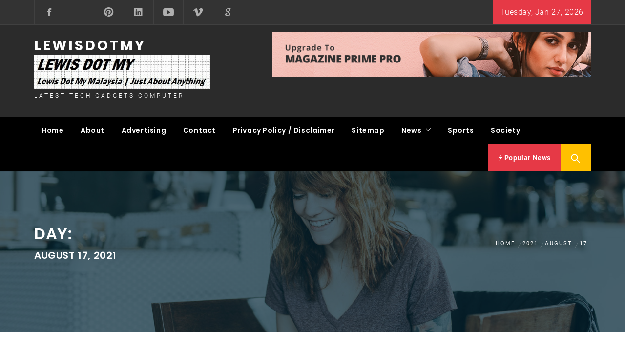

--- FILE ---
content_type: text/html; charset=UTF-8
request_url: https://lewis.my/2021/08/17/
body_size: 16614
content:
<!DOCTYPE html>
<html dir="ltr" lang="en-US" prefix="og: https://ogp.me/ns#">
<head>
    <meta charset="UTF-8">
    <meta name="viewport" content="width=device-width, initial-scale=1.0, maximum-scale=1.0, user-scalable=no" />
    <link rel="profile" href="https://gmpg.org/xfn/11">
    <link rel="pingback" href="https://lewis.my/xmlrpc.php">

            <style type="text/css">
                                .inner-header-overlay,
                    .hero-slider.overlay .slide-item .bg-image:before {
                        background: #042738;
                        filter: alpha(opacity=65);
                        opacity: 0.65;
                    }
                    </style>

    
		<!-- All in One SEO 4.9.3 - aioseo.com -->
	<meta name="robots" content="noindex, max-image-preview:large" />
	<link rel="canonical" href="https://lewis.my/2021/08/17/" />
	<meta name="generator" content="All in One SEO (AIOSEO) 4.9.3" />
		<script type="application/ld+json" class="aioseo-schema">
			{"@context":"https:\/\/schema.org","@graph":[{"@type":"BreadcrumbList","@id":"https:\/\/lewis.my\/2021\/08\/17\/#breadcrumblist","itemListElement":[{"@type":"ListItem","@id":"https:\/\/lewis.my#listItem","position":1,"name":"Home","item":"https:\/\/lewis.my","nextItem":{"@type":"ListItem","@id":"https:\/\/lewis.my\/2021\/#listItem","name":2021}},{"@type":"ListItem","@id":"https:\/\/lewis.my\/2021\/#listItem","position":2,"name":2021,"item":"https:\/\/lewis.my\/2021\/","nextItem":{"@type":"ListItem","@id":"https:\/\/lewis.my\/2021\/08\/#listItem","name":"08"},"previousItem":{"@type":"ListItem","@id":"https:\/\/lewis.my#listItem","name":"Home"}},{"@type":"ListItem","@id":"https:\/\/lewis.my\/2021\/08\/#listItem","position":3,"name":"08","item":"https:\/\/lewis.my\/2021\/08\/","nextItem":{"@type":"ListItem","@id":"https:\/\/lewis.my\/2021\/08\/17\/#listItem","name":"17"},"previousItem":{"@type":"ListItem","@id":"https:\/\/lewis.my\/2021\/#listItem","name":2021}},{"@type":"ListItem","@id":"https:\/\/lewis.my\/2021\/08\/17\/#listItem","position":4,"name":"17","previousItem":{"@type":"ListItem","@id":"https:\/\/lewis.my\/2021\/08\/#listItem","name":"08"}}]},{"@type":"CollectionPage","@id":"https:\/\/lewis.my\/2021\/08\/17\/#collectionpage","url":"https:\/\/lewis.my\/2021\/08\/17\/","name":"August 17, 2021 | LewisDotMy","inLanguage":"en-US","isPartOf":{"@id":"https:\/\/lewis.my\/#website"},"breadcrumb":{"@id":"https:\/\/lewis.my\/2021\/08\/17\/#breadcrumblist"}},{"@type":"Organization","@id":"https:\/\/lewis.my\/#organization","name":"LewisDotMy","description":"Latest Tech Gadgets Computer","url":"https:\/\/lewis.my\/","logo":{"@type":"ImageObject","url":"https:\/\/lewis.my\/wp-content\/uploads\/2019\/09\/kelebihan-pindah-ke-domain-dot-my-promosi-murah.jpg","@id":"https:\/\/lewis.my\/2021\/08\/17\/#organizationLogo","width":510,"height":101},"image":{"@id":"https:\/\/lewis.my\/2021\/08\/17\/#organizationLogo"}},{"@type":"WebSite","@id":"https:\/\/lewis.my\/#website","url":"https:\/\/lewis.my\/","name":"LewisDotMy","description":"Latest Tech Gadgets Computer","inLanguage":"en-US","publisher":{"@id":"https:\/\/lewis.my\/#organization"}}]}
		</script>
		<!-- All in One SEO -->


	<!-- This site is optimized with the Yoast SEO plugin v26.8 - https://yoast.com/product/yoast-seo-wordpress/ -->
	<title>August 17, 2021 | LewisDotMy</title>
	<meta property="og:locale" content="en_US" />
	<meta property="og:type" content="website" />
	<meta property="og:title" content="August 17, 2021 - LewisDotMy" />
	<meta property="og:url" content="https://lewis.my/2021/08/17/" />
	<meta property="og:site_name" content="LewisDotMy" />
	<meta name="twitter:card" content="summary_large_image" />
	<script type="application/ld+json" class="yoast-schema-graph">{"@context":"https://schema.org","@graph":[{"@type":"CollectionPage","@id":"https://lewis.my/2021/08/17/","url":"https://lewis.my/2021/08/17/","name":"August 17, 2021 - LewisDotMy","isPartOf":{"@id":"https://lewis.my/#website"},"primaryImageOfPage":{"@id":"https://lewis.my/2021/08/17/#primaryimage"},"image":{"@id":"https://lewis.my/2021/08/17/#primaryimage"},"thumbnailUrl":"https://lewis.my/wp-content/uploads/2021/08/1140-cardiac-arrest-cpr.jpg","breadcrumb":{"@id":"https://lewis.my/2021/08/17/#breadcrumb"},"inLanguage":"en-US"},{"@type":"ImageObject","inLanguage":"en-US","@id":"https://lewis.my/2021/08/17/#primaryimage","url":"https://lewis.my/wp-content/uploads/2021/08/1140-cardiac-arrest-cpr.jpg","contentUrl":"https://lewis.my/wp-content/uploads/2021/08/1140-cardiac-arrest-cpr.jpg","width":1140,"height":655,"caption":"JR2YC6 Dramatic resuscitation on the rural road. Themes rescue, help and hope."},{"@type":"BreadcrumbList","@id":"https://lewis.my/2021/08/17/#breadcrumb","itemListElement":[{"@type":"ListItem","position":1,"name":"Home","item":"https://lewis.my/"},{"@type":"ListItem","position":2,"name":"Archives for August 17, 2021"}]},{"@type":"WebSite","@id":"https://lewis.my/#website","url":"https://lewis.my/","name":"LewisDotMy","description":"Latest Tech Gadgets Computer","publisher":{"@id":"https://lewis.my/#organization"},"potentialAction":[{"@type":"SearchAction","target":{"@type":"EntryPoint","urlTemplate":"https://lewis.my/?s={search_term_string}"},"query-input":{"@type":"PropertyValueSpecification","valueRequired":true,"valueName":"search_term_string"}}],"inLanguage":"en-US"},{"@type":"Organization","@id":"https://lewis.my/#organization","name":"LewisDotMy","url":"https://lewis.my/","logo":{"@type":"ImageObject","inLanguage":"en-US","@id":"https://lewis.my/#/schema/logo/image/","url":"https://lewis.my/wp-content/uploads/2019/09/kelebihan-pindah-ke-domain-dot-my-promosi-murah.jpg","contentUrl":"https://lewis.my/wp-content/uploads/2019/09/kelebihan-pindah-ke-domain-dot-my-promosi-murah.jpg","width":510,"height":101,"caption":"LewisDotMy"},"image":{"@id":"https://lewis.my/#/schema/logo/image/"}}]}</script>
	<!-- / Yoast SEO plugin. -->


<link rel="alternate" type="application/rss+xml" title="LewisDotMy &raquo; Feed" href="https://lewis.my/feed/" />
<link rel="alternate" type="application/rss+xml" title="LewisDotMy &raquo; Comments Feed" href="https://lewis.my/comments/feed/" />
<style type="text/css" media="all">
.wpautoterms-footer{background-color:#ffffff;text-align:center;}
.wpautoterms-footer a{color:#000000;font-family:Arial, sans-serif;font-size:14px;}
.wpautoterms-footer .separator{color:#cccccc;font-family:Arial, sans-serif;font-size:14px;}</style>
<style id='wp-img-auto-sizes-contain-inline-css' type='text/css'>
img:is([sizes=auto i],[sizes^="auto," i]){contain-intrinsic-size:3000px 1500px}
/*# sourceURL=wp-img-auto-sizes-contain-inline-css */
</style>
<style id='wp-emoji-styles-inline-css' type='text/css'>

	img.wp-smiley, img.emoji {
		display: inline !important;
		border: none !important;
		box-shadow: none !important;
		height: 1em !important;
		width: 1em !important;
		margin: 0 0.07em !important;
		vertical-align: -0.1em !important;
		background: none !important;
		padding: 0 !important;
	}
/*# sourceURL=wp-emoji-styles-inline-css */
</style>
<style id='wp-block-library-inline-css' type='text/css'>
:root{--wp-block-synced-color:#7a00df;--wp-block-synced-color--rgb:122,0,223;--wp-bound-block-color:var(--wp-block-synced-color);--wp-editor-canvas-background:#ddd;--wp-admin-theme-color:#007cba;--wp-admin-theme-color--rgb:0,124,186;--wp-admin-theme-color-darker-10:#006ba1;--wp-admin-theme-color-darker-10--rgb:0,107,160.5;--wp-admin-theme-color-darker-20:#005a87;--wp-admin-theme-color-darker-20--rgb:0,90,135;--wp-admin-border-width-focus:2px}@media (min-resolution:192dpi){:root{--wp-admin-border-width-focus:1.5px}}.wp-element-button{cursor:pointer}:root .has-very-light-gray-background-color{background-color:#eee}:root .has-very-dark-gray-background-color{background-color:#313131}:root .has-very-light-gray-color{color:#eee}:root .has-very-dark-gray-color{color:#313131}:root .has-vivid-green-cyan-to-vivid-cyan-blue-gradient-background{background:linear-gradient(135deg,#00d084,#0693e3)}:root .has-purple-crush-gradient-background{background:linear-gradient(135deg,#34e2e4,#4721fb 50%,#ab1dfe)}:root .has-hazy-dawn-gradient-background{background:linear-gradient(135deg,#faaca8,#dad0ec)}:root .has-subdued-olive-gradient-background{background:linear-gradient(135deg,#fafae1,#67a671)}:root .has-atomic-cream-gradient-background{background:linear-gradient(135deg,#fdd79a,#004a59)}:root .has-nightshade-gradient-background{background:linear-gradient(135deg,#330968,#31cdcf)}:root .has-midnight-gradient-background{background:linear-gradient(135deg,#020381,#2874fc)}:root{--wp--preset--font-size--normal:16px;--wp--preset--font-size--huge:42px}.has-regular-font-size{font-size:1em}.has-larger-font-size{font-size:2.625em}.has-normal-font-size{font-size:var(--wp--preset--font-size--normal)}.has-huge-font-size{font-size:var(--wp--preset--font-size--huge)}.has-text-align-center{text-align:center}.has-text-align-left{text-align:left}.has-text-align-right{text-align:right}.has-fit-text{white-space:nowrap!important}#end-resizable-editor-section{display:none}.aligncenter{clear:both}.items-justified-left{justify-content:flex-start}.items-justified-center{justify-content:center}.items-justified-right{justify-content:flex-end}.items-justified-space-between{justify-content:space-between}.screen-reader-text{border:0;clip-path:inset(50%);height:1px;margin:-1px;overflow:hidden;padding:0;position:absolute;width:1px;word-wrap:normal!important}.screen-reader-text:focus{background-color:#ddd;clip-path:none;color:#444;display:block;font-size:1em;height:auto;left:5px;line-height:normal;padding:15px 23px 14px;text-decoration:none;top:5px;width:auto;z-index:100000}html :where(.has-border-color){border-style:solid}html :where([style*=border-top-color]){border-top-style:solid}html :where([style*=border-right-color]){border-right-style:solid}html :where([style*=border-bottom-color]){border-bottom-style:solid}html :where([style*=border-left-color]){border-left-style:solid}html :where([style*=border-width]){border-style:solid}html :where([style*=border-top-width]){border-top-style:solid}html :where([style*=border-right-width]){border-right-style:solid}html :where([style*=border-bottom-width]){border-bottom-style:solid}html :where([style*=border-left-width]){border-left-style:solid}html :where(img[class*=wp-image-]){height:auto;max-width:100%}:where(figure){margin:0 0 1em}html :where(.is-position-sticky){--wp-admin--admin-bar--position-offset:var(--wp-admin--admin-bar--height,0px)}@media screen and (max-width:600px){html :where(.is-position-sticky){--wp-admin--admin-bar--position-offset:0px}}

/*# sourceURL=wp-block-library-inline-css */
</style><style id='wp-block-paragraph-inline-css' type='text/css'>
.is-small-text{font-size:.875em}.is-regular-text{font-size:1em}.is-large-text{font-size:2.25em}.is-larger-text{font-size:3em}.has-drop-cap:not(:focus):first-letter{float:left;font-size:8.4em;font-style:normal;font-weight:100;line-height:.68;margin:.05em .1em 0 0;text-transform:uppercase}body.rtl .has-drop-cap:not(:focus):first-letter{float:none;margin-left:.1em}p.has-drop-cap.has-background{overflow:hidden}:root :where(p.has-background){padding:1.25em 2.375em}:where(p.has-text-color:not(.has-link-color)) a{color:inherit}p.has-text-align-left[style*="writing-mode:vertical-lr"],p.has-text-align-right[style*="writing-mode:vertical-rl"]{rotate:180deg}
/*# sourceURL=https://lewis.my/wp-includes/blocks/paragraph/style.min.css */
</style>
<style id='global-styles-inline-css' type='text/css'>
:root{--wp--preset--aspect-ratio--square: 1;--wp--preset--aspect-ratio--4-3: 4/3;--wp--preset--aspect-ratio--3-4: 3/4;--wp--preset--aspect-ratio--3-2: 3/2;--wp--preset--aspect-ratio--2-3: 2/3;--wp--preset--aspect-ratio--16-9: 16/9;--wp--preset--aspect-ratio--9-16: 9/16;--wp--preset--color--black: #000000;--wp--preset--color--cyan-bluish-gray: #abb8c3;--wp--preset--color--white: #ffffff;--wp--preset--color--pale-pink: #f78da7;--wp--preset--color--vivid-red: #cf2e2e;--wp--preset--color--luminous-vivid-orange: #ff6900;--wp--preset--color--luminous-vivid-amber: #fcb900;--wp--preset--color--light-green-cyan: #7bdcb5;--wp--preset--color--vivid-green-cyan: #00d084;--wp--preset--color--pale-cyan-blue: #8ed1fc;--wp--preset--color--vivid-cyan-blue: #0693e3;--wp--preset--color--vivid-purple: #9b51e0;--wp--preset--gradient--vivid-cyan-blue-to-vivid-purple: linear-gradient(135deg,rgb(6,147,227) 0%,rgb(155,81,224) 100%);--wp--preset--gradient--light-green-cyan-to-vivid-green-cyan: linear-gradient(135deg,rgb(122,220,180) 0%,rgb(0,208,130) 100%);--wp--preset--gradient--luminous-vivid-amber-to-luminous-vivid-orange: linear-gradient(135deg,rgb(252,185,0) 0%,rgb(255,105,0) 100%);--wp--preset--gradient--luminous-vivid-orange-to-vivid-red: linear-gradient(135deg,rgb(255,105,0) 0%,rgb(207,46,46) 100%);--wp--preset--gradient--very-light-gray-to-cyan-bluish-gray: linear-gradient(135deg,rgb(238,238,238) 0%,rgb(169,184,195) 100%);--wp--preset--gradient--cool-to-warm-spectrum: linear-gradient(135deg,rgb(74,234,220) 0%,rgb(151,120,209) 20%,rgb(207,42,186) 40%,rgb(238,44,130) 60%,rgb(251,105,98) 80%,rgb(254,248,76) 100%);--wp--preset--gradient--blush-light-purple: linear-gradient(135deg,rgb(255,206,236) 0%,rgb(152,150,240) 100%);--wp--preset--gradient--blush-bordeaux: linear-gradient(135deg,rgb(254,205,165) 0%,rgb(254,45,45) 50%,rgb(107,0,62) 100%);--wp--preset--gradient--luminous-dusk: linear-gradient(135deg,rgb(255,203,112) 0%,rgb(199,81,192) 50%,rgb(65,88,208) 100%);--wp--preset--gradient--pale-ocean: linear-gradient(135deg,rgb(255,245,203) 0%,rgb(182,227,212) 50%,rgb(51,167,181) 100%);--wp--preset--gradient--electric-grass: linear-gradient(135deg,rgb(202,248,128) 0%,rgb(113,206,126) 100%);--wp--preset--gradient--midnight: linear-gradient(135deg,rgb(2,3,129) 0%,rgb(40,116,252) 100%);--wp--preset--font-size--small: 13px;--wp--preset--font-size--medium: 20px;--wp--preset--font-size--large: 36px;--wp--preset--font-size--x-large: 42px;--wp--preset--spacing--20: 0.44rem;--wp--preset--spacing--30: 0.67rem;--wp--preset--spacing--40: 1rem;--wp--preset--spacing--50: 1.5rem;--wp--preset--spacing--60: 2.25rem;--wp--preset--spacing--70: 3.38rem;--wp--preset--spacing--80: 5.06rem;--wp--preset--shadow--natural: 6px 6px 9px rgba(0, 0, 0, 0.2);--wp--preset--shadow--deep: 12px 12px 50px rgba(0, 0, 0, 0.4);--wp--preset--shadow--sharp: 6px 6px 0px rgba(0, 0, 0, 0.2);--wp--preset--shadow--outlined: 6px 6px 0px -3px rgb(255, 255, 255), 6px 6px rgb(0, 0, 0);--wp--preset--shadow--crisp: 6px 6px 0px rgb(0, 0, 0);}:where(.is-layout-flex){gap: 0.5em;}:where(.is-layout-grid){gap: 0.5em;}body .is-layout-flex{display: flex;}.is-layout-flex{flex-wrap: wrap;align-items: center;}.is-layout-flex > :is(*, div){margin: 0;}body .is-layout-grid{display: grid;}.is-layout-grid > :is(*, div){margin: 0;}:where(.wp-block-columns.is-layout-flex){gap: 2em;}:where(.wp-block-columns.is-layout-grid){gap: 2em;}:where(.wp-block-post-template.is-layout-flex){gap: 1.25em;}:where(.wp-block-post-template.is-layout-grid){gap: 1.25em;}.has-black-color{color: var(--wp--preset--color--black) !important;}.has-cyan-bluish-gray-color{color: var(--wp--preset--color--cyan-bluish-gray) !important;}.has-white-color{color: var(--wp--preset--color--white) !important;}.has-pale-pink-color{color: var(--wp--preset--color--pale-pink) !important;}.has-vivid-red-color{color: var(--wp--preset--color--vivid-red) !important;}.has-luminous-vivid-orange-color{color: var(--wp--preset--color--luminous-vivid-orange) !important;}.has-luminous-vivid-amber-color{color: var(--wp--preset--color--luminous-vivid-amber) !important;}.has-light-green-cyan-color{color: var(--wp--preset--color--light-green-cyan) !important;}.has-vivid-green-cyan-color{color: var(--wp--preset--color--vivid-green-cyan) !important;}.has-pale-cyan-blue-color{color: var(--wp--preset--color--pale-cyan-blue) !important;}.has-vivid-cyan-blue-color{color: var(--wp--preset--color--vivid-cyan-blue) !important;}.has-vivid-purple-color{color: var(--wp--preset--color--vivid-purple) !important;}.has-black-background-color{background-color: var(--wp--preset--color--black) !important;}.has-cyan-bluish-gray-background-color{background-color: var(--wp--preset--color--cyan-bluish-gray) !important;}.has-white-background-color{background-color: var(--wp--preset--color--white) !important;}.has-pale-pink-background-color{background-color: var(--wp--preset--color--pale-pink) !important;}.has-vivid-red-background-color{background-color: var(--wp--preset--color--vivid-red) !important;}.has-luminous-vivid-orange-background-color{background-color: var(--wp--preset--color--luminous-vivid-orange) !important;}.has-luminous-vivid-amber-background-color{background-color: var(--wp--preset--color--luminous-vivid-amber) !important;}.has-light-green-cyan-background-color{background-color: var(--wp--preset--color--light-green-cyan) !important;}.has-vivid-green-cyan-background-color{background-color: var(--wp--preset--color--vivid-green-cyan) !important;}.has-pale-cyan-blue-background-color{background-color: var(--wp--preset--color--pale-cyan-blue) !important;}.has-vivid-cyan-blue-background-color{background-color: var(--wp--preset--color--vivid-cyan-blue) !important;}.has-vivid-purple-background-color{background-color: var(--wp--preset--color--vivid-purple) !important;}.has-black-border-color{border-color: var(--wp--preset--color--black) !important;}.has-cyan-bluish-gray-border-color{border-color: var(--wp--preset--color--cyan-bluish-gray) !important;}.has-white-border-color{border-color: var(--wp--preset--color--white) !important;}.has-pale-pink-border-color{border-color: var(--wp--preset--color--pale-pink) !important;}.has-vivid-red-border-color{border-color: var(--wp--preset--color--vivid-red) !important;}.has-luminous-vivid-orange-border-color{border-color: var(--wp--preset--color--luminous-vivid-orange) !important;}.has-luminous-vivid-amber-border-color{border-color: var(--wp--preset--color--luminous-vivid-amber) !important;}.has-light-green-cyan-border-color{border-color: var(--wp--preset--color--light-green-cyan) !important;}.has-vivid-green-cyan-border-color{border-color: var(--wp--preset--color--vivid-green-cyan) !important;}.has-pale-cyan-blue-border-color{border-color: var(--wp--preset--color--pale-cyan-blue) !important;}.has-vivid-cyan-blue-border-color{border-color: var(--wp--preset--color--vivid-cyan-blue) !important;}.has-vivid-purple-border-color{border-color: var(--wp--preset--color--vivid-purple) !important;}.has-vivid-cyan-blue-to-vivid-purple-gradient-background{background: var(--wp--preset--gradient--vivid-cyan-blue-to-vivid-purple) !important;}.has-light-green-cyan-to-vivid-green-cyan-gradient-background{background: var(--wp--preset--gradient--light-green-cyan-to-vivid-green-cyan) !important;}.has-luminous-vivid-amber-to-luminous-vivid-orange-gradient-background{background: var(--wp--preset--gradient--luminous-vivid-amber-to-luminous-vivid-orange) !important;}.has-luminous-vivid-orange-to-vivid-red-gradient-background{background: var(--wp--preset--gradient--luminous-vivid-orange-to-vivid-red) !important;}.has-very-light-gray-to-cyan-bluish-gray-gradient-background{background: var(--wp--preset--gradient--very-light-gray-to-cyan-bluish-gray) !important;}.has-cool-to-warm-spectrum-gradient-background{background: var(--wp--preset--gradient--cool-to-warm-spectrum) !important;}.has-blush-light-purple-gradient-background{background: var(--wp--preset--gradient--blush-light-purple) !important;}.has-blush-bordeaux-gradient-background{background: var(--wp--preset--gradient--blush-bordeaux) !important;}.has-luminous-dusk-gradient-background{background: var(--wp--preset--gradient--luminous-dusk) !important;}.has-pale-ocean-gradient-background{background: var(--wp--preset--gradient--pale-ocean) !important;}.has-electric-grass-gradient-background{background: var(--wp--preset--gradient--electric-grass) !important;}.has-midnight-gradient-background{background: var(--wp--preset--gradient--midnight) !important;}.has-small-font-size{font-size: var(--wp--preset--font-size--small) !important;}.has-medium-font-size{font-size: var(--wp--preset--font-size--medium) !important;}.has-large-font-size{font-size: var(--wp--preset--font-size--large) !important;}.has-x-large-font-size{font-size: var(--wp--preset--font-size--x-large) !important;}
/*# sourceURL=global-styles-inline-css */
</style>

<style id='classic-theme-styles-inline-css' type='text/css'>
/*! This file is auto-generated */
.wp-block-button__link{color:#fff;background-color:#32373c;border-radius:9999px;box-shadow:none;text-decoration:none;padding:calc(.667em + 2px) calc(1.333em + 2px);font-size:1.125em}.wp-block-file__button{background:#32373c;color:#fff;text-decoration:none}
/*# sourceURL=/wp-includes/css/classic-themes.min.css */
</style>
<link rel='stylesheet' id='wpautoterms_css-css' href='https://lewis.my/wp-content/plugins/auto-terms-of-service-and-privacy-policy/css/wpautoterms.css?ver=6.9' type='text/css' media='all' />
<link rel='stylesheet' id='contact-form-7-css' href='https://lewis.my/wp-content/plugins/contact-form-7/includes/css/styles.css?ver=6.1.4' type='text/css' media='all' />
<link rel='stylesheet' id='magazine-prime-google-fonts-css' href='https://lewis.my/wp-content/fonts/0b67f31d6c73ae1869975e1f16a4df33.css?ver=1.0.4' type='text/css' media='all' />
<link rel='stylesheet' id='jquery-slick-css' href='https://lewis.my/wp-content/themes/magazine-prime/assets/libraries/slick/css/slick.min.css?ver=6.9' type='text/css' media='all' />
<link rel='stylesheet' id='ionicons-css' href='https://lewis.my/wp-content/themes/magazine-prime/assets/libraries/ionicons/css/ionicons.min.css?ver=6.9' type='text/css' media='all' />
<link rel='stylesheet' id='bootstrap-css' href='https://lewis.my/wp-content/themes/magazine-prime/assets/libraries/bootstrap/css/bootstrap.min.css?ver=6.9' type='text/css' media='all' />
<link rel='stylesheet' id='magnific-popup-css' href='https://lewis.my/wp-content/themes/magazine-prime/assets/libraries/magnific-popup/magnific-popup.css?ver=6.9' type='text/css' media='all' />
<link rel='stylesheet' id='magazine-prime-style-css' href='https://lewis.my/wp-content/themes/magazine-hub/style.css?ver=6.9' type='text/css' media='all' />
<link rel='stylesheet' id='magazine-prime-css' href='https://lewis.my/wp-content/themes/magazine-prime/style.css?ver=6.9' type='text/css' media='all' />
<link rel='stylesheet' id='magazine-hub-css' href='https://lewis.my/wp-content/themes/magazine-hub/custom.css?ver=6.9' type='text/css' media='all' />
<script type="text/javascript" src="https://lewis.my/wp-includes/js/jquery/jquery.min.js?ver=3.7.1" id="jquery-core-js"></script>
<script type="text/javascript" src="https://lewis.my/wp-includes/js/jquery/jquery-migrate.min.js?ver=3.4.1" id="jquery-migrate-js"></script>
<script type="text/javascript" src="https://lewis.my/wp-includes/js/dist/dom-ready.min.js?ver=f77871ff7694fffea381" id="wp-dom-ready-js"></script>
<script type="text/javascript" src="https://lewis.my/wp-content/plugins/auto-terms-of-service-and-privacy-policy/js/base.js?ver=3.0.4" id="wpautoterms_base-js"></script>
<script type="text/javascript" src="https://lewis.my/wp-content/themes/magazine-hub/custom.js?ver=6.9" id="magazine-hub-script-js"></script>
<link rel="https://api.w.org/" href="https://lewis.my/wp-json/" /><link rel="EditURI" type="application/rsd+xml" title="RSD" href="https://lewis.my/xmlrpc.php?rsd" />
<meta name="generator" content="WordPress 6.9" />
<link rel="icon" href="https://lewis.my/wp-content/uploads/2019/09/kelebihan-pindah-ke-domain-dot-my-promosi-murah-150x101.jpg" sizes="32x32" />
<link rel="icon" href="https://lewis.my/wp-content/uploads/2019/09/kelebihan-pindah-ke-domain-dot-my-promosi-murah.jpg" sizes="192x192" />
<link rel="apple-touch-icon" href="https://lewis.my/wp-content/uploads/2019/09/kelebihan-pindah-ke-domain-dot-my-promosi-murah.jpg" />
<meta name="msapplication-TileImage" content="https://lewis.my/wp-content/uploads/2019/09/kelebihan-pindah-ke-domain-dot-my-promosi-murah.jpg" />
</head>

<body class="archive date wp-custom-logo wp-embed-responsive wp-theme-magazine-prime wp-child-theme-magazine-hub hfeed right-sidebar home-content-not-enabled">
            <div class="twp-preloader">
                <i>.</i>
                <i>.</i>
                <i>.</i>
            </div>
        <!-- full-screen-layout/boxed-layout -->
<div id="page" class="site site-bg full-screen-layout">
    <a class="skip-link screen-reader-text" href="#main">Skip to content</a>
    <header id="masthead" class="site-header site-header-second" role="banner">
        <div class="top-bar">
            <div class="container">
                <div class="pull-left">
                                        <div class="social-icons ">
                        <div class="menu-social-container"><ul id="social-menu" class=""><li id="menu-item-25" class="menu-item menu-item-type-custom menu-item-object-custom menu-item-25"><a href="https://facebook.com/themeinwp"><span class="screen-reader-text">facebook</span></a></li>
<li id="menu-item-26" class="menu-item menu-item-type-custom menu-item-object-custom menu-item-26"><a href="https://twitter.com/themeinwp"><span class="screen-reader-text">twitter</span></a></li>
<li id="menu-item-27" class="menu-item menu-item-type-custom menu-item-object-custom menu-item-27"><a href="https://pinterest.com"><span class="screen-reader-text">pinterest</span></a></li>
<li id="menu-item-28" class="menu-item menu-item-type-custom menu-item-object-custom menu-item-28"><a href="http://linkedin.com"><span class="screen-reader-text">linkedin</span></a></li>
<li id="menu-item-86" class="menu-item menu-item-type-custom menu-item-object-custom menu-item-86"><a href="https://youtube.com"><span class="screen-reader-text">youtube</span></a></li>
<li id="menu-item-87" class="menu-item menu-item-type-custom menu-item-object-custom menu-item-87"><a href="https://vimeo.com"><span class="screen-reader-text">vimeo</span></a></li>
<li id="menu-item-88" class="menu-item menu-item-type-custom menu-item-object-custom menu-item-88"><a href="https://plus.google.com/"><span class="screen-reader-text">Google Plus</span></a></li>
</ul></div>                    </div>
                </div>
                <div class="pull-right">
                    <div class="hidden-md hidden-lg alt-bgcolor mobile-icon">
                        <a  data-toggle="collapse" data-target="#Foo">
                            <i class="ion-android-more-vertical"></i>
                        </a>
                    </div>
                                                                <div class="time-set-up primary-bgcolor">
                        Tuesday, Jan 27, 2026                        </div>
                                    </div>
            </div>
        </div> <!--    Topbar Ends-->
        <div class="header-middle">
            <div class="container">
                <div class="row">
                    <div class="col-sm-4">
                        <div class="site-branding">
                                                            <span class="site-title">
                                    <a href="https://lewis.my/" rel="home">
                                        LewisDotMy                                    </a>
                                </span>
                            <a href="https://lewis.my/" class="custom-logo-link" rel="home"><img width="510" height="101" src="https://lewis.my/wp-content/uploads/2019/09/kelebihan-pindah-ke-domain-dot-my-promosi-murah.jpg" class="custom-logo" alt="LewisDotMy" decoding="async" fetchpriority="high" srcset="https://lewis.my/wp-content/uploads/2019/09/kelebihan-pindah-ke-domain-dot-my-promosi-murah.jpg 510w, https://lewis.my/wp-content/uploads/2019/09/kelebihan-pindah-ke-domain-dot-my-promosi-murah-300x59.jpg 300w" sizes="(max-width: 510px) 100vw, 510px" /></a>                                <p class="site-description">Latest Tech Gadgets Computer</p>
                                                    </div>
                    </div>
                                            <div class="col-sm-7 col-sm-offset-1">
                            <div class="twp-adv-header">
                                <a href="https://www.themeinwp.com/theme/magazine-prime-pro/" target="_blank">
                                    <img src="https://lewis.my/wp-content/uploads/2018/01/magazine-prime-pro-banner.jpg">
                                </a>
                            </div>
                        </div>
                                    </div>
            </div>
        </div>
        <div class="top-header secondary-bgcolor">
                    <div class="container">
                <nav id="site-navigation" class="main-navigation" role="navigation">
                    <a id="nav-toggle" href="#" aria-controls="primary-menu" aria-expanded="false">
                        <span class="screen-reader-text">Primary Menu</span>
                        <span class="icon-bar top"></span>
                        <span class="icon-bar middle"></span>
                        <span class="icon-bar bottom"></span>
                    </a>
                    <div class="menu"><ul id="primary-menu" class="menu"><li id="menu-item-130" class="menu-item menu-item-type-custom menu-item-object-custom menu-item-home menu-item-130"><a href="https://lewis.my">Home</a></li>
<li id="menu-item-131" class="menu-item menu-item-type-custom menu-item-object-custom menu-item-131"><a href="https://lewis.my/about">About</a></li>
<li id="menu-item-132" class="menu-item menu-item-type-custom menu-item-object-custom menu-item-132"><a href="https://lewis.my/advertising">Advertising</a></li>
<li id="menu-item-133" class="menu-item menu-item-type-custom menu-item-object-custom menu-item-133"><a href="https://lewis.my/contact">Contact</a></li>
<li id="menu-item-242" class="menu-item menu-item-type-post_type menu-item-object-page menu-item-242"><a href="https://lewis.my/privacy-policy-disclaimer/">Privacy Policy / Disclaimer</a></li>
<li id="menu-item-136" class="menu-item menu-item-type-custom menu-item-object-custom menu-item-136"><a href="https://lewis.my/sitemap">Sitemap</a></li>
<li id="menu-item-138" class="menu-item menu-item-type-custom menu-item-object-custom menu-item-has-children menu-item-138"><a href="https://lewis.my/news">News</a>
<ul class="sub-menu">
	<li id="menu-item-149" class="menu-item menu-item-type-taxonomy menu-item-object-category menu-item-149"><a href="https://lewis.my/category/news/">News</a></li>
</ul>
</li>
<li id="menu-item-141" class="menu-item menu-item-type-custom menu-item-object-custom menu-item-141"><a href="https://lewis.my/sports">Sports</a></li>
<li id="menu-item-142" class="menu-item menu-item-type-custom menu-item-object-custom menu-item-142"><a href="https://lewis.my/society">Society</a></li>
</ul></div>                </nav><!-- #site-navigation -->
                <div class="pull-right">
                    <ul class="right-nav">
                                            <li>
                            <a data-toggle="collapse" href="#trendingCollapse" aria-expanded="false" aria-controls="trendingCollapse" class="primary-bgcolor trending-news">
                                <i class="twp-icon ion-flash"></i> Popular News                            </a>
                        </li>
                                            <li>
                            <span class="search-btn-wrapper">
                                <a href="javascript:;" class="search-button alt-bgcolor">
                                    <span class="search-icon" aria-hidden="true"></span>
                                </a>
                            </span>
                        </li>
                    </ul>
                </div>

            </div>
            <div class="search-box alt-bordercolor"> <form role="search" method="get" class="search-form" action="https://lewis.my/">
				<label>
					<span class="screen-reader-text">Search for:</span>
					<input type="search" class="search-field" placeholder="Search &hellip;" value="" name="s" />
				</label>
				<input type="submit" class="search-submit" value="Search" />
			</form> </div>
                            <div class="collapse primary-bgcolor" id="trendingCollapse">
                    <div class="container pt-20 pb-20 pt-md-40">
                        <div class="row">
                                                        <div class="col-md-4">
                                    <article class="article-list">
                                        <div class="article-image">
                                            <a href="https://lewis.my/house-alarms-essential-systems-for-home-security-and-peace-of-mind/" title="House Alarms – Essential Systems for Home Security and Peace of Mind">
                                                <img src="https://lewis.my/wp-content/uploads/2025/12/image-2-150x150.jpeg" >
                                            </a>
                                        </div>
                                        <div class="article-body">
                                            <div class="post-meta">
                                                <span class="posts-date alt-bgcolor"><span>Dec 14</span>2026                                            </div>
                                            <h2 class="secondary-bgcolor">
                                                <a href="https://lewis.my/house-alarms-essential-systems-for-home-security-and-peace-of-mind/" title="House Alarms – Essential Systems for Home Security and Peace of Mind">
                                                House Alarms – Essential Systems for Home Security and Peace of Mind                                                </a>
                                            </h2>
                                        </div>
                                    </article>
                                </div>
                                                                <div class="col-md-4">
                                    <article class="article-list">
                                        <div class="article-image">
                                            <a href="https://lewis.my/proton-suprima-s-price-in-malaysia/" title="Proton Suprima S Price In Malaysia">
                                                <img src="https://lewis.my/wp-content/uploads/2019/09/Proton_Suprima_S_Front_Three_Quarter_Facing_Left-150x150.jpg" >
                                            </a>
                                        </div>
                                        <div class="article-body">
                                            <div class="post-meta">
                                                <span class="posts-date alt-bgcolor"><span>Aug 18</span>2026                                            </div>
                                            <h2 class="secondary-bgcolor">
                                                <a href="https://lewis.my/proton-suprima-s-price-in-malaysia/" title="Proton Suprima S Price In Malaysia">
                                                Proton Suprima S Price In Malaysia                                                </a>
                                            </h2>
                                        </div>
                                    </article>
                                </div>
                                                                <div class="col-md-4">
                                    <article class="article-list">
                                        <div class="article-image">
                                            <a href="https://lewis.my/google-nexus-7-di-malaysia/" title="Google Nexus 7 Di Malaysia">
                                                <img src="https://lewis.my/wp-content/uploads/2019/09/berapa-harga-google-nexus-7-di-Malaysia-Price-150x150.jpg" >
                                            </a>
                                        </div>
                                        <div class="article-body">
                                            <div class="post-meta">
                                                <span class="posts-date alt-bgcolor"><span>Sep 29</span>2026                                            </div>
                                            <h2 class="secondary-bgcolor">
                                                <a href="https://lewis.my/google-nexus-7-di-malaysia/" title="Google Nexus 7 Di Malaysia">
                                                Google Nexus 7 Di Malaysia                                                </a>
                                            </h2>
                                        </div>
                                    </article>
                                </div>
                                                                <div class="col-md-4">
                                    <article class="article-list">
                                        <div class="article-image">
                                            <a href="https://lewis.my/lg-optimus-f5-with-lte-support-announced/" title="LG Optimus F5 With LTE Support Announced">
                                                <img src="https://lewis.my/wp-content/themes/magazine-prime/images/no-image.jpg" >
                                            </a>
                                        </div>
                                        <div class="article-body">
                                            <div class="post-meta">
                                                <span class="posts-date alt-bgcolor"><span>Feb 22</span>2026                                            </div>
                                            <h2 class="secondary-bgcolor">
                                                <a href="https://lewis.my/lg-optimus-f5-with-lte-support-announced/" title="LG Optimus F5 With LTE Support Announced">
                                                LG Optimus F5 With LTE Support Announced                                                </a>
                                            </h2>
                                        </div>
                                    </article>
                                </div>
                                                                <div class="col-md-4">
                                    <article class="article-list">
                                        <div class="article-image">
                                            <a href="https://lewis.my/nokia-lumia-920-and-nokia-lumia-820-launch-in-malaysia/" title="Nokia Lumia 920 and Nokia Lumia 820 Launch In Malaysia">
                                                <img src="https://lewis.my/wp-content/uploads/2019/10/Harga-Nokia-Lumia-920-Di-Malaysia-Price-150x150.jpg" >
                                            </a>
                                        </div>
                                        <div class="article-body">
                                            <div class="post-meta">
                                                <span class="posts-date alt-bgcolor"><span>Nov 27</span>2026                                            </div>
                                            <h2 class="secondary-bgcolor">
                                                <a href="https://lewis.my/nokia-lumia-920-and-nokia-lumia-820-launch-in-malaysia/" title="Nokia Lumia 920 and Nokia Lumia 820 Launch In Malaysia">
                                                Nokia Lumia 920 and Nokia Lumia 820 Launch In Malaysia                                                </a>
                                            </h2>
                                        </div>
                                    </article>
                                </div>
                                                                <div class="col-md-4">
                                    <article class="article-list">
                                        <div class="article-image">
                                            <a href="https://lewis.my/senarai-produk-baru-apple-akan-dikeluarkan-tahun-2012/" title="Senarai Produk Baru Apple Akan Dikeluarkan Tahun 2012">
                                                <img src="https://lewis.my/wp-content/uploads/2019/10/christian-allard-aT2Y0VLovDQ-unsplash-150x150.jpg" >
                                            </a>
                                        </div>
                                        <div class="article-body">
                                            <div class="post-meta">
                                                <span class="posts-date alt-bgcolor"><span>Sep 27</span>2026                                            </div>
                                            <h2 class="secondary-bgcolor">
                                                <a href="https://lewis.my/senarai-produk-baru-apple-akan-dikeluarkan-tahun-2012/" title="Senarai Produk Baru Apple Akan Dikeluarkan Tahun 2012">
                                                Senarai Produk Baru Apple Akan Dikeluarkan Tahun 2012                                                </a>
                                            </h2>
                                        </div>
                                    </article>
                                </div>
                                                        </div>
                    </div>
                </div>
                    </div>
    </header>
    <!-- #masthead -->
        <!-- Innerpage Header Begins Here -->
                        <div class="wrapper page-inner-title inner-banner data-bg " data-background="https://lewis.my/wp-content/themes/magazine-prime/images/banner-image.jpg">
            <header class="entry-header">
                <div class="container">
                    <div class="row">
                        <div class="col-md-8">
                            <h1 class="entry-title">Day: <span>August 17, 2021</span></h1>                        </div>
                        <div class="col-md-4 mt-20"><div role="navigation" aria-label="Breadcrumbs" class="breadcrumb-trail breadcrumbs" itemprop="breadcrumb"><ul class="trail-items" itemscope itemtype="http://schema.org/BreadcrumbList"><meta name="numberOfItems" content="4" /><meta name="itemListOrder" content="Ascending" /><li itemprop="itemListElement" itemscope itemtype="http://schema.org/ListItem" class="trail-item trail-begin"><a href="https://lewis.my/" rel="home" itemprop="item"><span itemprop="name">Home</span></a><meta itemprop="position" content="1" /></li><li itemprop="itemListElement" itemscope itemtype="http://schema.org/ListItem" class="trail-item"><a href="https://lewis.my/2021/" itemprop="item"><span itemprop="name">2021</span></a><meta itemprop="position" content="2" /></li><li itemprop="itemListElement" itemscope itemtype="http://schema.org/ListItem" class="trail-item"><a href="https://lewis.my/2021/08/" itemprop="item"><span itemprop="name">August</span></a><meta itemprop="position" content="3" /></li><li itemprop="itemListElement" itemscope itemtype="http://schema.org/ListItem" class="trail-item trail-end"><a href="https://lewis.my/2021/08/17/" itemprop="item"><span itemprop="name">17</span></a><meta itemprop="position" content="4" /></li></ul></div></div><!-- .container -->                    </div>
                </div>
            </header><!-- .entry-header -->
            <div class="inner-header-overlay">

            </div>
        </div>

            <!-- Innerpage Header Ends Here -->
    <div id="content" class="site-content">
	<div id="primary" class="content-area">
		<main id="main" class="site-main" role="main">

		
			
<article id="post-465" class="post-465 post type-post status-publish format-standard has-post-thumbnail hentry category-main tag-basic tag-life tag-skills">
            <h2 class="entry-title  alt-font text-uppercase"><a href="https://lewis.my/basic-skills-that-we-need-to-learn-in-life/">Basic Skills That We Need To Learn In Life</a>
        </h2>
                                <div class="entry-content twp-entry-content archive-image-full">
                        
            <div class='twp-image-archive image-full'><img width="1140" height="655" src="https://lewis.my/wp-content/uploads/2021/08/1140-cardiac-arrest-cpr.jpg" class="attachment-full size-full wp-post-image" alt="fabrication with machining in Malaysia" decoding="async" srcset="https://lewis.my/wp-content/uploads/2021/08/1140-cardiac-arrest-cpr.jpg 1140w, https://lewis.my/wp-content/uploads/2021/08/1140-cardiac-arrest-cpr-300x172.jpg 300w, https://lewis.my/wp-content/uploads/2021/08/1140-cardiac-arrest-cpr-1024x588.jpg 1024w, https://lewis.my/wp-content/uploads/2021/08/1140-cardiac-arrest-cpr-768x441.jpg 768w" sizes="(max-width: 1140px) 100vw, 1140px" /></div>
                            <p>Skills are different from talents. A talent is something that we can and cannot have but skill is something that we need to have to make sure that we are living a better life. Having all of these basic skills is what will ensure the quality of our life and [&hellip;]</p>
                    </div><!-- .entry-content -->
    
    <footer class="entry-footer">
        <span class="cat-links"><span class="icon meta-icon ion-ios-folder"></span>Posted in <a href="https://lewis.my/category/main/" rel="category tag">Main</a></span><span class="tags-links"><span class="icon meta-icon ion-ios-pricetags"></span> Tagged <a href="https://lewis.my/tag/basic/" rel="tag">basic</a>,<a href="https://lewis.my/tag/life/" rel="tag">life</a>,<a href="https://lewis.my/tag/skills/" rel="tag">skills</a></span>    </footer><!-- .entry-footer -->
</article><!-- #post-## -->

		</main><!-- #main -->
	</div><!-- #primary -->


<aside id="secondary" class="widget-area" role="complementary">
	<section id="search-2" class="widget widget_search"><form role="search" method="get" class="search-form" action="https://lewis.my/">
				<label>
					<span class="screen-reader-text">Search for:</span>
					<input type="search" class="search-field" placeholder="Search &hellip;" value="" name="s" />
				</label>
				<input type="submit" class="search-submit" value="Search" />
			</form></section><section id="categories-2" class="widget widget_categories"><h3 class="widget-title">Categories</h3><form action="https://lewis.my" method="get"><label class="screen-reader-text" for="cat">Categories</label><select  name='cat' id='cat' class='postform'>
	<option value='-1'>Select Category</option>
	<option class="level-0" value="33">Automotive</option>
	<option class="level-0" value="100">Career</option>
	<option class="level-0" value="69">Computer and Laptop</option>
	<option class="level-0" value="3">Economy</option>
	<option class="level-0" value="101">Education</option>
	<option class="level-0" value="4">Entertainment</option>
	<option class="level-0" value="53">Gadget</option>
	<option class="level-0" value="6">Health</option>
	<option class="level-0" value="99">Job</option>
	<option class="level-0" value="7">Latest</option>
	<option class="level-0" value="2">Main</option>
	<option class="level-0" value="10">News</option>
	<option class="level-0" value="133">Property</option>
	<option class="level-0" value="24">Smartphone</option>
	<option class="level-0" value="9">Sports</option>
	<option class="level-0" value="54">Tablet</option>
	<option class="level-0" value="186">technology</option>
	<option class="level-0" value="1">Uncategorized</option>
</select>
</form><script type="text/javascript">
/* <![CDATA[ */

( ( dropdownId ) => {
	const dropdown = document.getElementById( dropdownId );
	function onSelectChange() {
		setTimeout( () => {
			if ( 'escape' === dropdown.dataset.lastkey ) {
				return;
			}
			if ( dropdown.value && parseInt( dropdown.value ) > 0 && dropdown instanceof HTMLSelectElement ) {
				dropdown.parentElement.submit();
			}
		}, 250 );
	}
	function onKeyUp( event ) {
		if ( 'Escape' === event.key ) {
			dropdown.dataset.lastkey = 'escape';
		} else {
			delete dropdown.dataset.lastkey;
		}
	}
	function onClick() {
		delete dropdown.dataset.lastkey;
	}
	dropdown.addEventListener( 'keyup', onKeyUp );
	dropdown.addEventListener( 'click', onClick );
	dropdown.addEventListener( 'change', onSelectChange );
})( "cat" );

//# sourceURL=WP_Widget_Categories%3A%3Awidget
/* ]]> */
</script>
</section>
		<section id="recent-posts-2" class="widget widget_recent_entries">
		<h3 class="widget-title">Recent Posts</h3>
		<ul>
											<li>
					<a href="https://lewis.my/play88-sports-betting-trusted-sportsbook-for-malaysian-bettors/">Play88 Sports Betting: Trusted Sportsbook for Malaysian Bettors</a>
											<span class="post-date">December 17, 2025</span>
									</li>
											<li>
					<a href="https://lewis.my/house-alarms-essential-systems-for-home-security-and-peace-of-mind/">House Alarms – Essential Systems for Home Security and Peace of Mind</a>
											<span class="post-date">December 14, 2025</span>
									</li>
											<li>
					<a href="https://lewis.my/geolandar-a-t4-all-terrain-tyre-for-confident-everyday-adventures/">GEOLANDAR A/T4: All-Terrain Tyre for Confident Everyday Adventures</a>
											<span class="post-date">October 10, 2025</span>
									</li>
											<li>
					<a href="https://lewis.my/malaysias-infrastructure-supplier-unitrade-enters-solar-market-with-new-renewable-energy-website/">Malaysia’s Infrastructure Supplier Unitrade Enters Solar Market with New Renewable Energy Website</a>
											<span class="post-date">October 9, 2025</span>
									</li>
											<li>
					<a href="https://lewis.my/mega888-android-how-to-download-and-install-the-app-on-your-device/">Mega888 Android: How to Download and Install the App on Your Device</a>
											<span class="post-date">October 7, 2025</span>
									</li>
											<li>
					<a href="https://lewis.my/acoustic-camera-malaysia-advanced-sound-detection-in-2025/">Acoustic Camera Malaysia: Advanced Sound Detection in 2025</a>
											<span class="post-date">September 18, 2025</span>
									</li>
											<li>
					<a href="https://lewis.my/post-renovation-cleaning-service-singapore-safe-dust-free-results/">Post Renovation Cleaning Service Singapore | Safe &amp; Dust-Free Results</a>
											<span class="post-date">September 16, 2025</span>
									</li>
											<li>
					<a href="https://lewis.my/health-informatics-courses-2025-guide-to-programmes-fees-careers/">Health Informatics Courses: 2025 Guide to Programmes, Fees &amp; Careers</a>
											<span class="post-date">August 22, 2025</span>
									</li>
											<li>
					<a href="https://lewis.my/seo-service-in-malaysia-get-found-get-clicks-get-results/">SEO Service in Malaysia: Get Found, Get Clicks, Get Results</a>
											<span class="post-date">August 6, 2025</span>
									</li>
											<li>
					<a href="https://lewis.my/milk-thistle-malaysia-liver-support/">Milk Thistle Malaysia: Natural Herbal Support for Liver Health</a>
											<span class="post-date">July 26, 2025</span>
									</li>
					</ul>

		</section><section id="tag_cloud-2" class="widget widget_tag_cloud"><h3 class="widget-title">Tags</h3><div class="tagcloud"><a href="https://lewis.my/tag/automation/" class="tag-cloud-link tag-link-178 tag-link-position-1" style="font-size: 10.333333333333pt;" aria-label="#automation (2 items)">#automation</a>
<a href="https://lewis.my/tag/doctor/" class="tag-cloud-link tag-link-166 tag-link-position-2" style="font-size: 8pt;" aria-label="#doctor (1 item)">#doctor</a>
<a href="https://lewis.my/tag/family/" class="tag-cloud-link tag-link-165 tag-link-position-3" style="font-size: 8pt;" aria-label="#family (1 item)">#family</a>
<a href="https://lewis.my/tag/health-2/" class="tag-cloud-link tag-link-167 tag-link-position-4" style="font-size: 8pt;" aria-label="#health (1 item)">#health</a>
<a href="https://lewis.my/tag/malaysia-2/" class="tag-cloud-link tag-link-172 tag-link-position-5" style="font-size: 14.222222222222pt;" aria-label="#Malaysia (5 items)">#Malaysia</a>
<a href="https://lewis.my/tag/baby-products/" class="tag-cloud-link tag-link-156 tag-link-position-6" style="font-size: 8pt;" aria-label="baby products (1 item)">baby products</a>
<a href="https://lewis.my/tag/branding/" class="tag-cloud-link tag-link-140 tag-link-position-7" style="font-size: 8pt;" aria-label="branding (1 item)">branding</a>
<a href="https://lewis.my/tag/branding-companies-malaysia/" class="tag-cloud-link tag-link-141 tag-link-position-8" style="font-size: 8pt;" aria-label="branding companies Malaysia (1 item)">branding companies Malaysia</a>
<a href="https://lewis.my/tag/business/" class="tag-cloud-link tag-link-159 tag-link-position-9" style="font-size: 8pt;" aria-label="Business (1 item)">Business</a>
<a href="https://lewis.my/tag/care/" class="tag-cloud-link tag-link-145 tag-link-position-10" style="font-size: 8pt;" aria-label="care (1 item)">care</a>
<a href="https://lewis.my/tag/cellulose/" class="tag-cloud-link tag-link-152 tag-link-position-11" style="font-size: 8pt;" aria-label="cellulose (1 item)">cellulose</a>
<a href="https://lewis.my/tag/food-storage-containers/" class="tag-cloud-link tag-link-168 tag-link-position-12" style="font-size: 8pt;" aria-label="Food storage containers (1 item)">Food storage containers</a>
<a href="https://lewis.my/tag/guide/" class="tag-cloud-link tag-link-162 tag-link-position-13" style="font-size: 8pt;" aria-label="guide (1 item)">guide</a>
<a href="https://lewis.my/tag/house/" class="tag-cloud-link tag-link-169 tag-link-position-14" style="font-size: 8pt;" aria-label="house (1 item)">house</a>
<a href="https://lewis.my/tag/housing/" class="tag-cloud-link tag-link-139 tag-link-position-15" style="font-size: 8pt;" aria-label="housing (1 item)">housing</a>
<a href="https://lewis.my/tag/implementation/" class="tag-cloud-link tag-link-158 tag-link-position-16" style="font-size: 8pt;" aria-label="Implementation (1 item)">Implementation</a>
<a href="https://lewis.my/tag/investment/" class="tag-cloud-link tag-link-170 tag-link-position-17" style="font-size: 8pt;" aria-label="investment (1 item)">investment</a>
<a href="https://lewis.my/tag/investments/" class="tag-cloud-link tag-link-138 tag-link-position-18" style="font-size: 8pt;" aria-label="investments (1 item)">investments</a>
<a href="https://lewis.my/tag/klik-sini/" class="tag-cloud-link tag-link-163 tag-link-position-19" style="font-size: 8pt;" aria-label="klik sini (1 item)">klik sini</a>
<a href="https://lewis.my/tag/lansinoh-mother-care-essentials/" class="tag-cloud-link tag-link-142 tag-link-position-20" style="font-size: 8pt;" aria-label="lansinoh mother care essentials (1 item)">lansinoh mother care essentials</a>
<a href="https://lewis.my/tag/laxative/" class="tag-cloud-link tag-link-147 tag-link-position-21" style="font-size: 8pt;" aria-label="laxative (1 item)">laxative</a>
<a href="https://lewis.my/tag/lg/" class="tag-cloud-link tag-link-29 tag-link-position-22" style="font-size: 10.333333333333pt;" aria-label="LG (2 items)">LG</a>
<a href="https://lewis.my/tag/lg-optimus-g/" class="tag-cloud-link tag-link-32 tag-link-position-23" style="font-size: 10.333333333333pt;" aria-label="LG Optimus G (2 items)">LG Optimus G</a>
<a href="https://lewis.my/tag/life/" class="tag-cloud-link tag-link-106 tag-link-position-24" style="font-size: 10.333333333333pt;" aria-label="life (2 items)">life</a>
<a href="https://lewis.my/tag/malaysia/" class="tag-cloud-link tag-link-122 tag-link-position-25" style="font-size: 22pt;" aria-label="Malaysia (23 items)">Malaysia</a>
<a href="https://lewis.my/tag/maternity/" class="tag-cloud-link tag-link-146 tag-link-position-26" style="font-size: 8pt;" aria-label="maternity (1 item)">maternity</a>
<a href="https://lewis.my/tag/medical/" class="tag-cloud-link tag-link-209 tag-link-position-27" style="font-size: 10.333333333333pt;" aria-label="Medical (2 items)">Medical</a>
<a href="https://lewis.my/tag/methyl/" class="tag-cloud-link tag-link-151 tag-link-position-28" style="font-size: 8pt;" aria-label="methyl (1 item)">methyl</a>
<a href="https://lewis.my/tag/methylcellulose/" class="tag-cloud-link tag-link-155 tag-link-position-29" style="font-size: 8pt;" aria-label="methylcellulose (1 item)">methylcellulose</a>
<a href="https://lewis.my/tag/motherhood/" class="tag-cloud-link tag-link-143 tag-link-position-30" style="font-size: 8pt;" aria-label="motherhood (1 item)">motherhood</a>
<a href="https://lewis.my/tag/online-casino/" class="tag-cloud-link tag-link-164 tag-link-position-31" style="font-size: 8pt;" aria-label="online casino (1 item)">online casino</a>
<a href="https://lewis.my/tag/paste/" class="tag-cloud-link tag-link-154 tag-link-position-32" style="font-size: 8pt;" aria-label="paste (1 item)">paste</a>
<a href="https://lewis.my/tag/pharmaceutical/" class="tag-cloud-link tag-link-150 tag-link-position-33" style="font-size: 8pt;" aria-label="pharmaceutical (1 item)">pharmaceutical</a>
<a href="https://lewis.my/tag/pharmacy/" class="tag-cloud-link tag-link-149 tag-link-position-34" style="font-size: 8pt;" aria-label="pharmacy (1 item)">pharmacy</a>
<a href="https://lewis.my/tag/pills/" class="tag-cloud-link tag-link-148 tag-link-position-35" style="font-size: 8pt;" aria-label="pills (1 item)">pills</a>
<a href="https://lewis.my/tag/powder/" class="tag-cloud-link tag-link-153 tag-link-position-36" style="font-size: 8pt;" aria-label="powder (1 item)">powder</a>
<a href="https://lewis.my/tag/pregnancy/" class="tag-cloud-link tag-link-144 tag-link-position-37" style="font-size: 8pt;" aria-label="pregnancy (1 item)">pregnancy</a>
<a href="https://lewis.my/tag/property/" class="tag-cloud-link tag-link-136 tag-link-position-38" style="font-size: 11.888888888889pt;" aria-label="property (3 items)">property</a>
<a href="https://lewis.my/tag/real-estate/" class="tag-cloud-link tag-link-137 tag-link-position-39" style="font-size: 8pt;" aria-label="real estate (1 item)">real estate</a>
<a href="https://lewis.my/tag/samsung/" class="tag-cloud-link tag-link-57 tag-link-position-40" style="font-size: 10.333333333333pt;" aria-label="samsung (2 items)">samsung</a>
<a href="https://lewis.my/tag/sap/" class="tag-cloud-link tag-link-157 tag-link-position-41" style="font-size: 8pt;" aria-label="SAP (1 item)">SAP</a>
<a href="https://lewis.my/tag/sex-toys/" class="tag-cloud-link tag-link-184 tag-link-position-42" style="font-size: 10.333333333333pt;" aria-label="sex toys (2 items)">sex toys</a>
<a href="https://lewis.my/tag/technology/" class="tag-cloud-link tag-link-18 tag-link-position-43" style="font-size: 14.222222222222pt;" aria-label="Technology (5 items)">Technology</a>
<a href="https://lewis.my/tag/tips/" class="tag-cloud-link tag-link-160 tag-link-position-44" style="font-size: 8pt;" aria-label="tips (1 item)">tips</a>
<a href="https://lewis.my/tag/vibrators/" class="tag-cloud-link tag-link-161 tag-link-position-45" style="font-size: 8pt;" aria-label="vibrators (1 item)">vibrators</a></div>
</section><section id="nav_menu-1" class="widget widget_nav_menu"><h3 class="widget-title">Social Menu</h3><div class="menu-social-container"><ul id="menu-social" class="menu"><li class="menu-item menu-item-type-custom menu-item-object-custom menu-item-25"><a href="https://facebook.com/themeinwp">facebook</a></li>
<li class="menu-item menu-item-type-custom menu-item-object-custom menu-item-26"><a href="https://twitter.com/themeinwp">twitter</a></li>
<li class="menu-item menu-item-type-custom menu-item-object-custom menu-item-27"><a href="https://pinterest.com">pinterest</a></li>
<li class="menu-item menu-item-type-custom menu-item-object-custom menu-item-28"><a href="http://linkedin.com">linkedin</a></li>
<li class="menu-item menu-item-type-custom menu-item-object-custom menu-item-86"><a href="https://youtube.com">youtube</a></li>
<li class="menu-item menu-item-type-custom menu-item-object-custom menu-item-87"><a href="https://vimeo.com">vimeo</a></li>
<li class="menu-item menu-item-type-custom menu-item-object-custom menu-item-88"><a href="https://plus.google.com/">Google Plus</a></li>
</ul></div></section><section id="tag_cloud-3" class="widget widget_tag_cloud"><h3 class="widget-title">Tags</h3><div class="tagcloud"><a href="https://lewis.my/tag/automation/" class="tag-cloud-link tag-link-178 tag-link-position-1" style="font-size: 10.333333333333pt;" aria-label="#automation (2 items)">#automation</a>
<a href="https://lewis.my/tag/doctor/" class="tag-cloud-link tag-link-166 tag-link-position-2" style="font-size: 8pt;" aria-label="#doctor (1 item)">#doctor</a>
<a href="https://lewis.my/tag/family/" class="tag-cloud-link tag-link-165 tag-link-position-3" style="font-size: 8pt;" aria-label="#family (1 item)">#family</a>
<a href="https://lewis.my/tag/health-2/" class="tag-cloud-link tag-link-167 tag-link-position-4" style="font-size: 8pt;" aria-label="#health (1 item)">#health</a>
<a href="https://lewis.my/tag/malaysia-2/" class="tag-cloud-link tag-link-172 tag-link-position-5" style="font-size: 14.222222222222pt;" aria-label="#Malaysia (5 items)">#Malaysia</a>
<a href="https://lewis.my/tag/baby-products/" class="tag-cloud-link tag-link-156 tag-link-position-6" style="font-size: 8pt;" aria-label="baby products (1 item)">baby products</a>
<a href="https://lewis.my/tag/branding/" class="tag-cloud-link tag-link-140 tag-link-position-7" style="font-size: 8pt;" aria-label="branding (1 item)">branding</a>
<a href="https://lewis.my/tag/branding-companies-malaysia/" class="tag-cloud-link tag-link-141 tag-link-position-8" style="font-size: 8pt;" aria-label="branding companies Malaysia (1 item)">branding companies Malaysia</a>
<a href="https://lewis.my/tag/business/" class="tag-cloud-link tag-link-159 tag-link-position-9" style="font-size: 8pt;" aria-label="Business (1 item)">Business</a>
<a href="https://lewis.my/tag/care/" class="tag-cloud-link tag-link-145 tag-link-position-10" style="font-size: 8pt;" aria-label="care (1 item)">care</a>
<a href="https://lewis.my/tag/cellulose/" class="tag-cloud-link tag-link-152 tag-link-position-11" style="font-size: 8pt;" aria-label="cellulose (1 item)">cellulose</a>
<a href="https://lewis.my/tag/food-storage-containers/" class="tag-cloud-link tag-link-168 tag-link-position-12" style="font-size: 8pt;" aria-label="Food storage containers (1 item)">Food storage containers</a>
<a href="https://lewis.my/tag/guide/" class="tag-cloud-link tag-link-162 tag-link-position-13" style="font-size: 8pt;" aria-label="guide (1 item)">guide</a>
<a href="https://lewis.my/tag/house/" class="tag-cloud-link tag-link-169 tag-link-position-14" style="font-size: 8pt;" aria-label="house (1 item)">house</a>
<a href="https://lewis.my/tag/housing/" class="tag-cloud-link tag-link-139 tag-link-position-15" style="font-size: 8pt;" aria-label="housing (1 item)">housing</a>
<a href="https://lewis.my/tag/implementation/" class="tag-cloud-link tag-link-158 tag-link-position-16" style="font-size: 8pt;" aria-label="Implementation (1 item)">Implementation</a>
<a href="https://lewis.my/tag/investment/" class="tag-cloud-link tag-link-170 tag-link-position-17" style="font-size: 8pt;" aria-label="investment (1 item)">investment</a>
<a href="https://lewis.my/tag/investments/" class="tag-cloud-link tag-link-138 tag-link-position-18" style="font-size: 8pt;" aria-label="investments (1 item)">investments</a>
<a href="https://lewis.my/tag/klik-sini/" class="tag-cloud-link tag-link-163 tag-link-position-19" style="font-size: 8pt;" aria-label="klik sini (1 item)">klik sini</a>
<a href="https://lewis.my/tag/lansinoh-mother-care-essentials/" class="tag-cloud-link tag-link-142 tag-link-position-20" style="font-size: 8pt;" aria-label="lansinoh mother care essentials (1 item)">lansinoh mother care essentials</a>
<a href="https://lewis.my/tag/laxative/" class="tag-cloud-link tag-link-147 tag-link-position-21" style="font-size: 8pt;" aria-label="laxative (1 item)">laxative</a>
<a href="https://lewis.my/tag/lg/" class="tag-cloud-link tag-link-29 tag-link-position-22" style="font-size: 10.333333333333pt;" aria-label="LG (2 items)">LG</a>
<a href="https://lewis.my/tag/lg-optimus-g/" class="tag-cloud-link tag-link-32 tag-link-position-23" style="font-size: 10.333333333333pt;" aria-label="LG Optimus G (2 items)">LG Optimus G</a>
<a href="https://lewis.my/tag/life/" class="tag-cloud-link tag-link-106 tag-link-position-24" style="font-size: 10.333333333333pt;" aria-label="life (2 items)">life</a>
<a href="https://lewis.my/tag/malaysia/" class="tag-cloud-link tag-link-122 tag-link-position-25" style="font-size: 22pt;" aria-label="Malaysia (23 items)">Malaysia</a>
<a href="https://lewis.my/tag/maternity/" class="tag-cloud-link tag-link-146 tag-link-position-26" style="font-size: 8pt;" aria-label="maternity (1 item)">maternity</a>
<a href="https://lewis.my/tag/medical/" class="tag-cloud-link tag-link-209 tag-link-position-27" style="font-size: 10.333333333333pt;" aria-label="Medical (2 items)">Medical</a>
<a href="https://lewis.my/tag/methyl/" class="tag-cloud-link tag-link-151 tag-link-position-28" style="font-size: 8pt;" aria-label="methyl (1 item)">methyl</a>
<a href="https://lewis.my/tag/methylcellulose/" class="tag-cloud-link tag-link-155 tag-link-position-29" style="font-size: 8pt;" aria-label="methylcellulose (1 item)">methylcellulose</a>
<a href="https://lewis.my/tag/motherhood/" class="tag-cloud-link tag-link-143 tag-link-position-30" style="font-size: 8pt;" aria-label="motherhood (1 item)">motherhood</a>
<a href="https://lewis.my/tag/online-casino/" class="tag-cloud-link tag-link-164 tag-link-position-31" style="font-size: 8pt;" aria-label="online casino (1 item)">online casino</a>
<a href="https://lewis.my/tag/paste/" class="tag-cloud-link tag-link-154 tag-link-position-32" style="font-size: 8pt;" aria-label="paste (1 item)">paste</a>
<a href="https://lewis.my/tag/pharmaceutical/" class="tag-cloud-link tag-link-150 tag-link-position-33" style="font-size: 8pt;" aria-label="pharmaceutical (1 item)">pharmaceutical</a>
<a href="https://lewis.my/tag/pharmacy/" class="tag-cloud-link tag-link-149 tag-link-position-34" style="font-size: 8pt;" aria-label="pharmacy (1 item)">pharmacy</a>
<a href="https://lewis.my/tag/pills/" class="tag-cloud-link tag-link-148 tag-link-position-35" style="font-size: 8pt;" aria-label="pills (1 item)">pills</a>
<a href="https://lewis.my/tag/powder/" class="tag-cloud-link tag-link-153 tag-link-position-36" style="font-size: 8pt;" aria-label="powder (1 item)">powder</a>
<a href="https://lewis.my/tag/pregnancy/" class="tag-cloud-link tag-link-144 tag-link-position-37" style="font-size: 8pt;" aria-label="pregnancy (1 item)">pregnancy</a>
<a href="https://lewis.my/tag/property/" class="tag-cloud-link tag-link-136 tag-link-position-38" style="font-size: 11.888888888889pt;" aria-label="property (3 items)">property</a>
<a href="https://lewis.my/tag/real-estate/" class="tag-cloud-link tag-link-137 tag-link-position-39" style="font-size: 8pt;" aria-label="real estate (1 item)">real estate</a>
<a href="https://lewis.my/tag/samsung/" class="tag-cloud-link tag-link-57 tag-link-position-40" style="font-size: 10.333333333333pt;" aria-label="samsung (2 items)">samsung</a>
<a href="https://lewis.my/tag/sap/" class="tag-cloud-link tag-link-157 tag-link-position-41" style="font-size: 8pt;" aria-label="SAP (1 item)">SAP</a>
<a href="https://lewis.my/tag/sex-toys/" class="tag-cloud-link tag-link-184 tag-link-position-42" style="font-size: 10.333333333333pt;" aria-label="sex toys (2 items)">sex toys</a>
<a href="https://lewis.my/tag/technology/" class="tag-cloud-link tag-link-18 tag-link-position-43" style="font-size: 14.222222222222pt;" aria-label="Technology (5 items)">Technology</a>
<a href="https://lewis.my/tag/tips/" class="tag-cloud-link tag-link-160 tag-link-position-44" style="font-size: 8pt;" aria-label="tips (1 item)">tips</a>
<a href="https://lewis.my/tag/vibrators/" class="tag-cloud-link tag-link-161 tag-link-position-45" style="font-size: 8pt;" aria-label="vibrators (1 item)">vibrators</a></div>
</section><section id="magazine-prime-tabbed-1" class="widget magazine_prime_widget_tabbed">            <div class="tabbed-container">

                <div class="section-head mb-20">
                    <ul class="nav nav-tabs section-title" role="tablist">
                        <li role="presentation" class="tab tab-popular active">
                            <a href="#tabbed-1-popular"
                               aria-controls="Popular" role="tab"
                               data-toggle="tab">
                                Popular                            </a>
                        </li>
                        <li class="tab tab-recent">
                            <a href="#tabbed-1-recent"
                               aria-controls="Recent" role="tab" data-toggle="tab">
                                Recent                            </a>
                        </li>
                        <li class="tab tab-comments">
                            <a href="#tabbed-1-comments"
                               aria-controls="Comment" role="tab"
                               data-toggle="tab">
                                Comment                            </a>
                        </li>
                    </ul>
                </div>
                <div class="tab-content">
                    <div id="tabbed-1-popular" role="tabpanel" class="tab-pane active">
                        
                <ul class="article-item article-list-item article-tabbed-list article-item-left">
                                            <li class="article-panel clearfix">
                            <article class="article-list">
                                <div class="article-image">
                                    <a href="https://lewis.my/house-alarms-essential-systems-for-home-security-and-peace-of-mind/" class="news-item-thumb">
                                                                                                                                                                                <img src="https://lewis.my/wp-content/uploads/2025/12/image-2-150x150.jpeg" alt=""/>
                                                                                                                        </a><!-- .news-thumb -->
                                </div>
                                <div class="article-body">
                                    <div class="post-meta">
                                        <span class="posts-date alt-bgcolor">December 14, 2025</span>
                                    </div>
                                    <h2 class="article-title widget-bgcolor">
                                        <a href="https://lewis.my/house-alarms-essential-systems-for-home-security-and-peace-of-mind/">
                                            House Alarms – Essential Systems for Home Security and Peace of Mind                                        </a>
                                    </h2>
                                                                            <div class="post-description">
                                                                                            <p>House Alarms: Protecting Your Home with Reliable Security Systems Protecting...</p>
                                                                                    </div>
                                                                    </div>
                            </article><!-- .news-content -->
                        </li>
                                            <li class="article-panel clearfix">
                            <article class="article-list">
                                <div class="article-image">
                                    <a href="https://lewis.my/proton-suprima-s-price-in-malaysia/" class="news-item-thumb">
                                                                                                                                                                                <img src="https://lewis.my/wp-content/uploads/2019/09/Proton_Suprima_S_Front_Three_Quarter_Facing_Left-150x150.jpg" alt=""/>
                                                                                                                        </a><!-- .news-thumb -->
                                </div>
                                <div class="article-body">
                                    <div class="post-meta">
                                        <span class="posts-date alt-bgcolor">August 18, 2013</span>
                                    </div>
                                    <h2 class="article-title widget-bgcolor">
                                        <a href="https://lewis.my/proton-suprima-s-price-in-malaysia/">
                                            Proton Suprima S Price In Malaysia                                        </a>
                                    </h2>
                                                                            <div class="post-description">
                                                                                            <p>Proton Suprima S was officially launched in Malaysia yesterday, 17...</p>
                                                                                    </div>
                                                                    </div>
                            </article><!-- .news-content -->
                        </li>
                                            <li class="article-panel clearfix">
                            <article class="article-list">
                                <div class="article-image">
                                    <a href="https://lewis.my/google-nexus-7-di-malaysia/" class="news-item-thumb">
                                                                                                                                                                                <img src="https://lewis.my/wp-content/uploads/2019/09/berapa-harga-google-nexus-7-di-Malaysia-Price-150x150.jpg" alt=""/>
                                                                                                                        </a><!-- .news-thumb -->
                                </div>
                                <div class="article-body">
                                    <div class="post-meta">
                                        <span class="posts-date alt-bgcolor">September 29, 2012</span>
                                    </div>
                                    <h2 class="article-title widget-bgcolor">
                                        <a href="https://lewis.my/google-nexus-7-di-malaysia/">
                                            Google Nexus 7 Di Malaysia                                        </a>
                                    </h2>
                                                                            <div class="post-description">
                                                                                            <p>Google Nexus 7 Di Malaysia. Google melancarkan tablet Android pertamanya...</p>
                                                                                    </div>
                                                                    </div>
                            </article><!-- .news-content -->
                        </li>
                                            <li class="article-panel clearfix">
                            <article class="article-list">
                                <div class="article-image">
                                    <a href="https://lewis.my/lg-optimus-f5-with-lte-support-announced/" class="news-item-thumb">
                                                                                    <img src="https://lewis.my/wp-content/themes/magazine-prime/images/no-image.jpg"
                                                 alt=""/>
                                                                            </a><!-- .news-thumb -->
                                </div>
                                <div class="article-body">
                                    <div class="post-meta">
                                        <span class="posts-date alt-bgcolor">February 22, 2013</span>
                                    </div>
                                    <h2 class="article-title widget-bgcolor">
                                        <a href="https://lewis.my/lg-optimus-f5-with-lte-support-announced/">
                                            LG Optimus F5 With LTE Support Announced                                        </a>
                                    </h2>
                                                                            <div class="post-description">
                                                                                            <p>LG has launch its new F series with LTE network...</p>
                                                                                    </div>
                                                                    </div>
                            </article><!-- .news-content -->
                        </li>
                                            <li class="article-panel clearfix">
                            <article class="article-list">
                                <div class="article-image">
                                    <a href="https://lewis.my/nokia-lumia-920-and-nokia-lumia-820-launch-in-malaysia/" class="news-item-thumb">
                                                                                                                                                                                <img src="https://lewis.my/wp-content/uploads/2019/10/Harga-Nokia-Lumia-920-Di-Malaysia-Price-150x150.jpg" alt=""/>
                                                                                                                        </a><!-- .news-thumb -->
                                </div>
                                <div class="article-body">
                                    <div class="post-meta">
                                        <span class="posts-date alt-bgcolor">November 27, 2012</span>
                                    </div>
                                    <h2 class="article-title widget-bgcolor">
                                        <a href="https://lewis.my/nokia-lumia-920-and-nokia-lumia-820-launch-in-malaysia/">
                                            Nokia Lumia 920 and Nokia Lumia 820 Launch In Malaysia                                        </a>
                                    </h2>
                                                                            <div class="post-description">
                                                                                            <p>Nokia Lumia 920 and Nokia Lumia 820 launch in Malaysia....</p>
                                                                                    </div>
                                                                    </div>
                            </article><!-- .news-content -->
                        </li>
                                    </ul><!-- .news-list -->

                
                                </div>
                    <div id="tabbed-1-recent" role="tabpanel" class="tab-pane">
                        
                <ul class="article-item article-list-item article-tabbed-list article-item-left">
                                            <li class="article-panel clearfix">
                            <article class="article-list">
                                <div class="article-image">
                                    <a href="https://lewis.my/play88-sports-betting-trusted-sportsbook-for-malaysian-bettors/" class="news-item-thumb">
                                                                                    <img src="https://lewis.my/wp-content/themes/magazine-prime/images/no-image.jpg"
                                                 alt=""/>
                                                                            </a><!-- .news-thumb -->
                                </div>
                                <div class="article-body">
                                    <div class="post-meta">
                                        <span class="posts-date alt-bgcolor">December 17, 2025</span>
                                    </div>
                                    <h2 class="article-title widget-bgcolor">
                                        <a href="https://lewis.my/play88-sports-betting-trusted-sportsbook-for-malaysian-bettors/">
                                            Play88 Sports Betting: Trusted Sportsbook for Malaysian Bettors                                        </a>
                                    </h2>
                                                                            <div class="post-description">
                                                                                            <p>Online sports betting continues to grow in popularity across Malaysia...</p>
                                                                                    </div>
                                                                    </div>
                            </article><!-- .news-content -->
                        </li>
                                            <li class="article-panel clearfix">
                            <article class="article-list">
                                <div class="article-image">
                                    <a href="https://lewis.my/house-alarms-essential-systems-for-home-security-and-peace-of-mind/" class="news-item-thumb">
                                                                                                                                                                                <img src="https://lewis.my/wp-content/uploads/2025/12/image-2-150x150.jpeg" alt=""/>
                                                                                                                        </a><!-- .news-thumb -->
                                </div>
                                <div class="article-body">
                                    <div class="post-meta">
                                        <span class="posts-date alt-bgcolor">December 14, 2025</span>
                                    </div>
                                    <h2 class="article-title widget-bgcolor">
                                        <a href="https://lewis.my/house-alarms-essential-systems-for-home-security-and-peace-of-mind/">
                                            House Alarms – Essential Systems for Home Security and Peace of Mind                                        </a>
                                    </h2>
                                                                            <div class="post-description">
                                                                                            <p>House Alarms: Protecting Your Home with Reliable Security Systems Protecting...</p>
                                                                                    </div>
                                                                    </div>
                            </article><!-- .news-content -->
                        </li>
                                            <li class="article-panel clearfix">
                            <article class="article-list">
                                <div class="article-image">
                                    <a href="https://lewis.my/geolandar-a-t4-all-terrain-tyre-for-confident-everyday-adventures/" class="news-item-thumb">
                                                                                                                                                                                <img src="https://lewis.my/wp-content/uploads/2025/10/image-1-150x150.jpeg" alt=""/>
                                                                                                                        </a><!-- .news-thumb -->
                                </div>
                                <div class="article-body">
                                    <div class="post-meta">
                                        <span class="posts-date alt-bgcolor">October 10, 2025</span>
                                    </div>
                                    <h2 class="article-title widget-bgcolor">
                                        <a href="https://lewis.my/geolandar-a-t4-all-terrain-tyre-for-confident-everyday-adventures/">
                                            GEOLANDAR A/T4: All-Terrain Tyre for Confident Everyday Adventures                                        </a>
                                    </h2>
                                                                            <div class="post-description">
                                                                                            <p>GEOLANDAR A/T4: Built for the Road, Ready for the Wild...</p>
                                                                                    </div>
                                                                    </div>
                            </article><!-- .news-content -->
                        </li>
                                            <li class="article-panel clearfix">
                            <article class="article-list">
                                <div class="article-image">
                                    <a href="https://lewis.my/malaysias-infrastructure-supplier-unitrade-enters-solar-market-with-new-renewable-energy-website/" class="news-item-thumb">
                                                                                                                                                                                <img src="https://lewis.my/wp-content/uploads/2025/10/image-150x150.jpeg" alt=""/>
                                                                                                                        </a><!-- .news-thumb -->
                                </div>
                                <div class="article-body">
                                    <div class="post-meta">
                                        <span class="posts-date alt-bgcolor">October 9, 2025</span>
                                    </div>
                                    <h2 class="article-title widget-bgcolor">
                                        <a href="https://lewis.my/malaysias-infrastructure-supplier-unitrade-enters-solar-market-with-new-renewable-energy-website/">
                                            Malaysia’s Infrastructure Supplier Unitrade Enters Solar Market with New Renewable Energy Website                                        </a>
                                    </h2>
                                                                            <div class="post-description">
                                                                                            <p>Kuala Lumpur, Malaysia – Malaysia’s push toward renewable infrastructure has...</p>
                                                                                    </div>
                                                                    </div>
                            </article><!-- .news-content -->
                        </li>
                                            <li class="article-panel clearfix">
                            <article class="article-list">
                                <div class="article-image">
                                    <a href="https://lewis.my/mega888-android-how-to-download-and-install-the-app-on-your-device/" class="news-item-thumb">
                                                                                                                                                                                <img src="https://lewis.my/wp-content/uploads/2025/11/image-150x150.jpeg" alt=""/>
                                                                                                                        </a><!-- .news-thumb -->
                                </div>
                                <div class="article-body">
                                    <div class="post-meta">
                                        <span class="posts-date alt-bgcolor">October 7, 2025</span>
                                    </div>
                                    <h2 class="article-title widget-bgcolor">
                                        <a href="https://lewis.my/mega888-android-how-to-download-and-install-the-app-on-your-device/">
                                            Mega888 Android: How to Download and Install the App on Your Device                                        </a>
                                    </h2>
                                                                            <div class="post-description">
                                                                                            <p>Mega888 Android: Download and Start Playing in Minutes The rise...</p>
                                                                                    </div>
                                                                    </div>
                            </article><!-- .news-content -->
                        </li>
                                    </ul><!-- .news-list -->

                
                                </div>
                    <div id="tabbed-1-comments" role="tabpanel" class="tab-pane">
                                                                    </div>
                </div>
            </div>
            </section></aside><!-- #secondary -->
</div><!-- #content -->

<!--cut from here-->
<footer id="colophon" class="site-footer primary-bg" role="contentinfo">
    <div class="container-fluid">
        <!-- end col-12 -->
        <div class="row">
                    <section class="wrapper block-section footer-widget pt-40 pb-40">
                <div class="container overhidden">
                    <div class="contact-inner">
                        <div class="row">
                            <div class="col-md-12">
                                <div class="row">
                                                                            <div class="contact-list col-md-4">
                                            
		<aside id="recent-posts-3" class="widget widget_recent_entries">
		<h3 class="widget-title">Recent Post</h3>
		<ul>
											<li>
					<a href="https://lewis.my/play88-sports-betting-trusted-sportsbook-for-malaysian-bettors/">Play88 Sports Betting: Trusted Sportsbook for Malaysian Bettors</a>
									</li>
											<li>
					<a href="https://lewis.my/house-alarms-essential-systems-for-home-security-and-peace-of-mind/">House Alarms – Essential Systems for Home Security and Peace of Mind</a>
									</li>
											<li>
					<a href="https://lewis.my/geolandar-a-t4-all-terrain-tyre-for-confident-everyday-adventures/">GEOLANDAR A/T4: All-Terrain Tyre for Confident Everyday Adventures</a>
									</li>
											<li>
					<a href="https://lewis.my/malaysias-infrastructure-supplier-unitrade-enters-solar-market-with-new-renewable-energy-website/">Malaysia’s Infrastructure Supplier Unitrade Enters Solar Market with New Renewable Energy Website</a>
									</li>
											<li>
					<a href="https://lewis.my/mega888-android-how-to-download-and-install-the-app-on-your-device/">Mega888 Android: How to Download and Install the App on Your Device</a>
									</li>
					</ul>

		</aside>                                        </div>
                                                                                                                <div class="contact-list col-md-4">
                                            <aside id="tag_cloud-4" class="widget widget_tag_cloud"><h3 class="widget-title">Tags</h3><div class="tagcloud"><a href="https://lewis.my/tag/automation/" class="tag-cloud-link tag-link-178 tag-link-position-1" style="font-size: 10.333333333333pt;" aria-label="#automation (2 items)">#automation</a>
<a href="https://lewis.my/tag/doctor/" class="tag-cloud-link tag-link-166 tag-link-position-2" style="font-size: 8pt;" aria-label="#doctor (1 item)">#doctor</a>
<a href="https://lewis.my/tag/family/" class="tag-cloud-link tag-link-165 tag-link-position-3" style="font-size: 8pt;" aria-label="#family (1 item)">#family</a>
<a href="https://lewis.my/tag/health-2/" class="tag-cloud-link tag-link-167 tag-link-position-4" style="font-size: 8pt;" aria-label="#health (1 item)">#health</a>
<a href="https://lewis.my/tag/malaysia-2/" class="tag-cloud-link tag-link-172 tag-link-position-5" style="font-size: 14.222222222222pt;" aria-label="#Malaysia (5 items)">#Malaysia</a>
<a href="https://lewis.my/tag/baby-products/" class="tag-cloud-link tag-link-156 tag-link-position-6" style="font-size: 8pt;" aria-label="baby products (1 item)">baby products</a>
<a href="https://lewis.my/tag/branding/" class="tag-cloud-link tag-link-140 tag-link-position-7" style="font-size: 8pt;" aria-label="branding (1 item)">branding</a>
<a href="https://lewis.my/tag/branding-companies-malaysia/" class="tag-cloud-link tag-link-141 tag-link-position-8" style="font-size: 8pt;" aria-label="branding companies Malaysia (1 item)">branding companies Malaysia</a>
<a href="https://lewis.my/tag/business/" class="tag-cloud-link tag-link-159 tag-link-position-9" style="font-size: 8pt;" aria-label="Business (1 item)">Business</a>
<a href="https://lewis.my/tag/care/" class="tag-cloud-link tag-link-145 tag-link-position-10" style="font-size: 8pt;" aria-label="care (1 item)">care</a>
<a href="https://lewis.my/tag/cellulose/" class="tag-cloud-link tag-link-152 tag-link-position-11" style="font-size: 8pt;" aria-label="cellulose (1 item)">cellulose</a>
<a href="https://lewis.my/tag/food-storage-containers/" class="tag-cloud-link tag-link-168 tag-link-position-12" style="font-size: 8pt;" aria-label="Food storage containers (1 item)">Food storage containers</a>
<a href="https://lewis.my/tag/guide/" class="tag-cloud-link tag-link-162 tag-link-position-13" style="font-size: 8pt;" aria-label="guide (1 item)">guide</a>
<a href="https://lewis.my/tag/house/" class="tag-cloud-link tag-link-169 tag-link-position-14" style="font-size: 8pt;" aria-label="house (1 item)">house</a>
<a href="https://lewis.my/tag/housing/" class="tag-cloud-link tag-link-139 tag-link-position-15" style="font-size: 8pt;" aria-label="housing (1 item)">housing</a>
<a href="https://lewis.my/tag/implementation/" class="tag-cloud-link tag-link-158 tag-link-position-16" style="font-size: 8pt;" aria-label="Implementation (1 item)">Implementation</a>
<a href="https://lewis.my/tag/investment/" class="tag-cloud-link tag-link-170 tag-link-position-17" style="font-size: 8pt;" aria-label="investment (1 item)">investment</a>
<a href="https://lewis.my/tag/investments/" class="tag-cloud-link tag-link-138 tag-link-position-18" style="font-size: 8pt;" aria-label="investments (1 item)">investments</a>
<a href="https://lewis.my/tag/klik-sini/" class="tag-cloud-link tag-link-163 tag-link-position-19" style="font-size: 8pt;" aria-label="klik sini (1 item)">klik sini</a>
<a href="https://lewis.my/tag/lansinoh-mother-care-essentials/" class="tag-cloud-link tag-link-142 tag-link-position-20" style="font-size: 8pt;" aria-label="lansinoh mother care essentials (1 item)">lansinoh mother care essentials</a>
<a href="https://lewis.my/tag/laxative/" class="tag-cloud-link tag-link-147 tag-link-position-21" style="font-size: 8pt;" aria-label="laxative (1 item)">laxative</a>
<a href="https://lewis.my/tag/lg/" class="tag-cloud-link tag-link-29 tag-link-position-22" style="font-size: 10.333333333333pt;" aria-label="LG (2 items)">LG</a>
<a href="https://lewis.my/tag/lg-optimus-g/" class="tag-cloud-link tag-link-32 tag-link-position-23" style="font-size: 10.333333333333pt;" aria-label="LG Optimus G (2 items)">LG Optimus G</a>
<a href="https://lewis.my/tag/life/" class="tag-cloud-link tag-link-106 tag-link-position-24" style="font-size: 10.333333333333pt;" aria-label="life (2 items)">life</a>
<a href="https://lewis.my/tag/malaysia/" class="tag-cloud-link tag-link-122 tag-link-position-25" style="font-size: 22pt;" aria-label="Malaysia (23 items)">Malaysia</a>
<a href="https://lewis.my/tag/maternity/" class="tag-cloud-link tag-link-146 tag-link-position-26" style="font-size: 8pt;" aria-label="maternity (1 item)">maternity</a>
<a href="https://lewis.my/tag/medical/" class="tag-cloud-link tag-link-209 tag-link-position-27" style="font-size: 10.333333333333pt;" aria-label="Medical (2 items)">Medical</a>
<a href="https://lewis.my/tag/methyl/" class="tag-cloud-link tag-link-151 tag-link-position-28" style="font-size: 8pt;" aria-label="methyl (1 item)">methyl</a>
<a href="https://lewis.my/tag/methylcellulose/" class="tag-cloud-link tag-link-155 tag-link-position-29" style="font-size: 8pt;" aria-label="methylcellulose (1 item)">methylcellulose</a>
<a href="https://lewis.my/tag/motherhood/" class="tag-cloud-link tag-link-143 tag-link-position-30" style="font-size: 8pt;" aria-label="motherhood (1 item)">motherhood</a>
<a href="https://lewis.my/tag/online-casino/" class="tag-cloud-link tag-link-164 tag-link-position-31" style="font-size: 8pt;" aria-label="online casino (1 item)">online casino</a>
<a href="https://lewis.my/tag/paste/" class="tag-cloud-link tag-link-154 tag-link-position-32" style="font-size: 8pt;" aria-label="paste (1 item)">paste</a>
<a href="https://lewis.my/tag/pharmaceutical/" class="tag-cloud-link tag-link-150 tag-link-position-33" style="font-size: 8pt;" aria-label="pharmaceutical (1 item)">pharmaceutical</a>
<a href="https://lewis.my/tag/pharmacy/" class="tag-cloud-link tag-link-149 tag-link-position-34" style="font-size: 8pt;" aria-label="pharmacy (1 item)">pharmacy</a>
<a href="https://lewis.my/tag/pills/" class="tag-cloud-link tag-link-148 tag-link-position-35" style="font-size: 8pt;" aria-label="pills (1 item)">pills</a>
<a href="https://lewis.my/tag/powder/" class="tag-cloud-link tag-link-153 tag-link-position-36" style="font-size: 8pt;" aria-label="powder (1 item)">powder</a>
<a href="https://lewis.my/tag/pregnancy/" class="tag-cloud-link tag-link-144 tag-link-position-37" style="font-size: 8pt;" aria-label="pregnancy (1 item)">pregnancy</a>
<a href="https://lewis.my/tag/property/" class="tag-cloud-link tag-link-136 tag-link-position-38" style="font-size: 11.888888888889pt;" aria-label="property (3 items)">property</a>
<a href="https://lewis.my/tag/real-estate/" class="tag-cloud-link tag-link-137 tag-link-position-39" style="font-size: 8pt;" aria-label="real estate (1 item)">real estate</a>
<a href="https://lewis.my/tag/samsung/" class="tag-cloud-link tag-link-57 tag-link-position-40" style="font-size: 10.333333333333pt;" aria-label="samsung (2 items)">samsung</a>
<a href="https://lewis.my/tag/sap/" class="tag-cloud-link tag-link-157 tag-link-position-41" style="font-size: 8pt;" aria-label="SAP (1 item)">SAP</a>
<a href="https://lewis.my/tag/sex-toys/" class="tag-cloud-link tag-link-184 tag-link-position-42" style="font-size: 10.333333333333pt;" aria-label="sex toys (2 items)">sex toys</a>
<a href="https://lewis.my/tag/technology/" class="tag-cloud-link tag-link-18 tag-link-position-43" style="font-size: 14.222222222222pt;" aria-label="Technology (5 items)">Technology</a>
<a href="https://lewis.my/tag/tips/" class="tag-cloud-link tag-link-160 tag-link-position-44" style="font-size: 8pt;" aria-label="tips (1 item)">tips</a>
<a href="https://lewis.my/tag/vibrators/" class="tag-cloud-link tag-link-161 tag-link-position-45" style="font-size: 8pt;" aria-label="vibrators (1 item)">vibrators</a></div>
</aside><aside id="archives-3" class="widget widget_archive"><h3 class="widget-title">Archive</h3>
			<ul>
					<li><a href='https://lewis.my/2025/12/'>December 2025</a></li>
	<li><a href='https://lewis.my/2025/10/'>October 2025</a></li>
	<li><a href='https://lewis.my/2025/09/'>September 2025</a></li>
	<li><a href='https://lewis.my/2025/08/'>August 2025</a></li>
	<li><a href='https://lewis.my/2025/07/'>July 2025</a></li>
	<li><a href='https://lewis.my/2025/06/'>June 2025</a></li>
	<li><a href='https://lewis.my/2025/05/'>May 2025</a></li>
	<li><a href='https://lewis.my/2025/04/'>April 2025</a></li>
	<li><a href='https://lewis.my/2025/03/'>March 2025</a></li>
	<li><a href='https://lewis.my/2025/02/'>February 2025</a></li>
	<li><a href='https://lewis.my/2025/01/'>January 2025</a></li>
	<li><a href='https://lewis.my/2024/12/'>December 2024</a></li>
	<li><a href='https://lewis.my/2024/10/'>October 2024</a></li>
	<li><a href='https://lewis.my/2024/06/'>June 2024</a></li>
	<li><a href='https://lewis.my/2024/02/'>February 2024</a></li>
	<li><a href='https://lewis.my/2023/11/'>November 2023</a></li>
	<li><a href='https://lewis.my/2023/10/'>October 2023</a></li>
	<li><a href='https://lewis.my/2023/09/'>September 2023</a></li>
	<li><a href='https://lewis.my/2023/08/'>August 2023</a></li>
	<li><a href='https://lewis.my/2023/07/'>July 2023</a></li>
	<li><a href='https://lewis.my/2023/06/'>June 2023</a></li>
	<li><a href='https://lewis.my/2023/05/'>May 2023</a></li>
	<li><a href='https://lewis.my/2023/04/'>April 2023</a></li>
	<li><a href='https://lewis.my/2023/03/'>March 2023</a></li>
	<li><a href='https://lewis.my/2023/02/'>February 2023</a></li>
	<li><a href='https://lewis.my/2023/01/'>January 2023</a></li>
	<li><a href='https://lewis.my/2022/12/'>December 2022</a></li>
	<li><a href='https://lewis.my/2022/11/'>November 2022</a></li>
	<li><a href='https://lewis.my/2022/10/'>October 2022</a></li>
	<li><a href='https://lewis.my/2022/09/'>September 2022</a></li>
	<li><a href='https://lewis.my/2022/08/'>August 2022</a></li>
	<li><a href='https://lewis.my/2022/07/'>July 2022</a></li>
	<li><a href='https://lewis.my/2022/06/'>June 2022</a></li>
	<li><a href='https://lewis.my/2022/05/'>May 2022</a></li>
	<li><a href='https://lewis.my/2022/04/'>April 2022</a></li>
	<li><a href='https://lewis.my/2022/03/'>March 2022</a></li>
	<li><a href='https://lewis.my/2022/02/'>February 2022</a></li>
	<li><a href='https://lewis.my/2022/01/'>January 2022</a></li>
	<li><a href='https://lewis.my/2021/12/'>December 2021</a></li>
	<li><a href='https://lewis.my/2021/11/'>November 2021</a></li>
	<li><a href='https://lewis.my/2021/10/'>October 2021</a></li>
	<li><a href='https://lewis.my/2021/09/'>September 2021</a></li>
	<li><a href='https://lewis.my/2021/08/' aria-current="page">August 2021</a></li>
	<li><a href='https://lewis.my/2021/07/'>July 2021</a></li>
	<li><a href='https://lewis.my/2021/06/'>June 2021</a></li>
	<li><a href='https://lewis.my/2021/05/'>May 2021</a></li>
	<li><a href='https://lewis.my/2021/04/'>April 2021</a></li>
	<li><a href='https://lewis.my/2021/03/'>March 2021</a></li>
	<li><a href='https://lewis.my/2021/02/'>February 2021</a></li>
	<li><a href='https://lewis.my/2021/01/'>January 2021</a></li>
	<li><a href='https://lewis.my/2020/12/'>December 2020</a></li>
	<li><a href='https://lewis.my/2020/10/'>October 2020</a></li>
	<li><a href='https://lewis.my/2020/08/'>August 2020</a></li>
	<li><a href='https://lewis.my/2020/07/'>July 2020</a></li>
	<li><a href='https://lewis.my/2020/06/'>June 2020</a></li>
	<li><a href='https://lewis.my/2020/05/'>May 2020</a></li>
	<li><a href='https://lewis.my/2020/04/'>April 2020</a></li>
	<li><a href='https://lewis.my/2020/01/'>January 2020</a></li>
	<li><a href='https://lewis.my/2013/08/'>August 2013</a></li>
	<li><a href='https://lewis.my/2013/04/'>April 2013</a></li>
	<li><a href='https://lewis.my/2013/02/'>February 2013</a></li>
	<li><a href='https://lewis.my/2012/11/'>November 2012</a></li>
	<li><a href='https://lewis.my/2012/10/'>October 2012</a></li>
	<li><a href='https://lewis.my/2012/09/'>September 2012</a></li>
	<li><a href='https://lewis.my/2012/08/'>August 2012</a></li>
	<li><a href='https://lewis.my/2012/07/'>July 2012</a></li>
			</ul>

			</aside>                                        </div>
                                                                                                                <div class="contact-list col-md-4">
                                            <aside id="calendar-1" class="widget widget_calendar"><h3 class="widget-title">Calendar</h3><div id="calendar_wrap" class="calendar_wrap"><table id="wp-calendar" class="wp-calendar-table">
	<caption>August 2021</caption>
	<thead>
	<tr>
		<th scope="col" aria-label="Monday">M</th>
		<th scope="col" aria-label="Tuesday">T</th>
		<th scope="col" aria-label="Wednesday">W</th>
		<th scope="col" aria-label="Thursday">T</th>
		<th scope="col" aria-label="Friday">F</th>
		<th scope="col" aria-label="Saturday">S</th>
		<th scope="col" aria-label="Sunday">S</th>
	</tr>
	</thead>
	<tbody>
	<tr>
		<td colspan="6" class="pad">&nbsp;</td><td>1</td>
	</tr>
	<tr>
		<td>2</td><td>3</td><td>4</td><td><a href="https://lewis.my/2021/08/05/" aria-label="Posts published on August 5, 2021">5</a></td><td>6</td><td>7</td><td>8</td>
	</tr>
	<tr>
		<td><a href="https://lewis.my/2021/08/09/" aria-label="Posts published on August 9, 2021">9</a></td><td>10</td><td><a href="https://lewis.my/2021/08/11/" aria-label="Posts published on August 11, 2021">11</a></td><td>12</td><td>13</td><td>14</td><td><a href="https://lewis.my/2021/08/15/" aria-label="Posts published on August 15, 2021">15</a></td>
	</tr>
	<tr>
		<td>16</td><td><a href="https://lewis.my/2021/08/17/" aria-label="Posts published on August 17, 2021">17</a></td><td>18</td><td>19</td><td><a href="https://lewis.my/2021/08/20/" aria-label="Posts published on August 20, 2021">20</a></td><td><a href="https://lewis.my/2021/08/21/" aria-label="Posts published on August 21, 2021">21</a></td><td><a href="https://lewis.my/2021/08/22/" aria-label="Posts published on August 22, 2021">22</a></td>
	</tr>
	<tr>
		<td>23</td><td><a href="https://lewis.my/2021/08/24/" aria-label="Posts published on August 24, 2021">24</a></td><td><a href="https://lewis.my/2021/08/25/" aria-label="Posts published on August 25, 2021">25</a></td><td>26</td><td>27</td><td>28</td><td>29</td>
	</tr>
	<tr>
		<td>30</td><td><a href="https://lewis.my/2021/08/31/" aria-label="Posts published on August 31, 2021">31</a></td>
		<td class="pad" colspan="5">&nbsp;</td>
	</tr>
	</tbody>
	</table><nav aria-label="Previous and next months" class="wp-calendar-nav">
		<span class="wp-calendar-nav-prev"><a href="https://lewis.my/2021/07/">&laquo; Jul</a></span>
		<span class="pad">&nbsp;</span>
		<span class="wp-calendar-nav-next"><a href="https://lewis.my/2021/09/">Sep &raquo;</a></span>
	</nav></div></aside>                                        </div>
                                                                                                        </div>
                            </div>
                        </div>
                    </div>
                </div>
            </section>
        
            <div class="copyright-area">
                <div class="site-info">
                    <h4 class="site-copyright">


	                    


                        <!--                        --><!--                        <span class="sep"> | </span>-->
<!--                        -->                    </h4>
                </div><!-- .site-info -->
            </div>
        </div>
        <!-- end col-12 -->
    </div>
    <!-- end container -->
</footer>
<div id="offcanvas-menu" class="offcanvas-panel offcanvas-nav-panel">
    <div class="offcanvas-overlay offcanvas-nav-overlay"></div>
    <div class="offcanvas-panel-inner">
        <div class="twp-wrapper">
            <div class="offcanvas-item close-offcanvas-menu">
                <a href="javascript:void(0)" class="skip-link-canvas-start"></a>
                <a href="javascript:void(0)" class="offcanvas-close offcanvas-close-nav">
                    <span>
                       Close                    </span>
                </a>
            </div>

                            <div id="primary-nav-offcanvas" class="offcanvas-item offcanvas-navigation">
                    <div class="offcanvas-title">
                        Menu                    </div>
                    <div class="menu"><ul id="primary-menu" class="menu"><li class="menu-item menu-item-type-custom menu-item-object-custom menu-item-home menu-item-130"><a href="https://lewis.my">Home</a></li>
<li class="menu-item menu-item-type-custom menu-item-object-custom menu-item-131"><a href="https://lewis.my/about">About</a></li>
<li class="menu-item menu-item-type-custom menu-item-object-custom menu-item-132"><a href="https://lewis.my/advertising">Advertising</a></li>
<li class="menu-item menu-item-type-custom menu-item-object-custom menu-item-133"><a href="https://lewis.my/contact">Contact</a></li>
<li class="menu-item menu-item-type-post_type menu-item-object-page menu-item-242"><a href="https://lewis.my/privacy-policy-disclaimer/">Privacy Policy / Disclaimer</a></li>
<li class="menu-item menu-item-type-custom menu-item-object-custom menu-item-136"><a href="https://lewis.my/sitemap">Sitemap</a></li>
<li class="menu-item menu-item-type-custom menu-item-object-custom menu-item-has-children menu-item-138"><a href="https://lewis.my/news">News</a>
<ul class="sub-menu">
	<li class="menu-item menu-item-type-taxonomy menu-item-object-category menu-item-149"><a href="https://lewis.my/category/news/">News</a></li>
</ul>
</li>
<li class="menu-item menu-item-type-custom menu-item-object-custom menu-item-141"><a href="https://lewis.my/sports">Sports</a></li>
<li class="menu-item menu-item-type-custom menu-item-object-custom menu-item-142"><a href="https://lewis.my/society">Society</a></li>
</ul></div>                </div>
            
                            <div class="offcanvas-item offcanvas-social">
                    <div class="offcanvas-title">
                        Social profiles                    </div>
                    <div class="social-icons">
                        <div class="menu-social-container"><ul id="social-menu" class=""><li class="menu-item menu-item-type-custom menu-item-object-custom menu-item-25"><a href="https://facebook.com/themeinwp"><span class="screen-reader-text">facebook</span></a></li>
<li class="menu-item menu-item-type-custom menu-item-object-custom menu-item-26"><a href="https://twitter.com/themeinwp"><span class="screen-reader-text">twitter</span></a></li>
<li class="menu-item menu-item-type-custom menu-item-object-custom menu-item-27"><a href="https://pinterest.com"><span class="screen-reader-text">pinterest</span></a></li>
<li class="menu-item menu-item-type-custom menu-item-object-custom menu-item-28"><a href="http://linkedin.com"><span class="screen-reader-text">linkedin</span></a></li>
<li class="menu-item menu-item-type-custom menu-item-object-custom menu-item-86"><a href="https://youtube.com"><span class="screen-reader-text">youtube</span></a></li>
<li class="menu-item menu-item-type-custom menu-item-object-custom menu-item-87"><a href="https://vimeo.com"><span class="screen-reader-text">vimeo</span></a></li>
<li class="menu-item menu-item-type-custom menu-item-object-custom menu-item-88"><a href="https://plus.google.com/"><span class="screen-reader-text">Google Plus</span></a></li>
</ul></div>                    </div>
                </div>
            
            <div class="offcanvas-item offcanvas-search">
                <form role="search" method="get" class="search-form" action="https://lewis.my/">
				<label>
					<span class="screen-reader-text">Search for:</span>
					<input type="search" class="search-field" placeholder="Search &hellip;" value="" name="s" />
				</label>
				<input type="submit" class="search-submit" value="Search" />
			</form>                <a class="search-box-render-footer screen-reader-text" href="javascript:void(0)"></a>
            </div>
        </div>
    </div>
</div></div><!-- #page -->

    
    <a id="scroll-up"><i class="ion-ios-arrow-up"></i></a>


<script type="speculationrules">
{"prefetch":[{"source":"document","where":{"and":[{"href_matches":"/*"},{"not":{"href_matches":["/wp-*.php","/wp-admin/*","/wp-content/uploads/*","/wp-content/*","/wp-content/plugins/*","/wp-content/themes/magazine-hub/*","/wp-content/themes/magazine-prime/*","/*\\?(.+)"]}},{"not":{"selector_matches":"a[rel~=\"nofollow\"]"}},{"not":{"selector_matches":".no-prefetch, .no-prefetch a"}}]},"eagerness":"conservative"}]}
</script>
<script type="text/javascript" src="https://lewis.my/wp-includes/js/dist/hooks.min.js?ver=dd5603f07f9220ed27f1" id="wp-hooks-js"></script>
<script type="text/javascript" src="https://lewis.my/wp-includes/js/dist/i18n.min.js?ver=c26c3dc7bed366793375" id="wp-i18n-js"></script>
<script type="text/javascript" id="wp-i18n-js-after">
/* <![CDATA[ */
wp.i18n.setLocaleData( { 'text direction\u0004ltr': [ 'ltr' ] } );
//# sourceURL=wp-i18n-js-after
/* ]]> */
</script>
<script type="text/javascript" src="https://lewis.my/wp-content/plugins/contact-form-7/includes/swv/js/index.js?ver=6.1.4" id="swv-js"></script>
<script type="text/javascript" id="contact-form-7-js-before">
/* <![CDATA[ */
var wpcf7 = {
    "api": {
        "root": "https:\/\/lewis.my\/wp-json\/",
        "namespace": "contact-form-7\/v1"
    },
    "cached": 1
};
//# sourceURL=contact-form-7-js-before
/* ]]> */
</script>
<script type="text/javascript" src="https://lewis.my/wp-content/plugins/contact-form-7/includes/js/index.js?ver=6.1.4" id="contact-form-7-js"></script>
<script type="text/javascript" src="https://lewis.my/wp-content/themes/magazine-prime/js/navigation.js?ver=20151215" id="magazine-prime-navigation-js"></script>
<script type="text/javascript" src="https://lewis.my/wp-content/themes/magazine-prime/js/skip-link-focus-fix.js?ver=20151215" id="magazine-prime-skip-link-focus-fix-js"></script>
<script type="text/javascript" src="https://lewis.my/wp-content/themes/magazine-prime/assets/libraries/magnific-popup/jquery.magnific-popup.min.js?ver=6.9" id="jquery-magnific-popup-js"></script>
<script type="text/javascript" src="https://lewis.my/wp-content/themes/magazine-prime/assets/libraries/slick/js/slick.min.js?ver=6.9" id="jquery-slick-js"></script>
<script type="text/javascript" src="https://lewis.my/wp-content/themes/magazine-prime/assets/libraries/bootstrap/js/bootstrap.min.js?ver=6.9" id="jquery-bootstrap-js"></script>
<script type="text/javascript" src="https://lewis.my/wp-content/themes/magazine-prime/assets/libraries/theiaStickySidebar/theia-sticky-sidebar.min.js?ver=6.9" id="theiaStickySidebar-js"></script>
<script type="text/javascript" src="https://lewis.my/wp-content/themes/magazine-prime/assets/twp/js/custom-script.js?ver=6.9" id="magazine-prime-script-js"></script>
<script id="wp-emoji-settings" type="application/json">
{"baseUrl":"https://s.w.org/images/core/emoji/17.0.2/72x72/","ext":".png","svgUrl":"https://s.w.org/images/core/emoji/17.0.2/svg/","svgExt":".svg","source":{"concatemoji":"https://lewis.my/wp-includes/js/wp-emoji-release.min.js?ver=6.9"}}
</script>
<script type="module">
/* <![CDATA[ */
/*! This file is auto-generated */
const a=JSON.parse(document.getElementById("wp-emoji-settings").textContent),o=(window._wpemojiSettings=a,"wpEmojiSettingsSupports"),s=["flag","emoji"];function i(e){try{var t={supportTests:e,timestamp:(new Date).valueOf()};sessionStorage.setItem(o,JSON.stringify(t))}catch(e){}}function c(e,t,n){e.clearRect(0,0,e.canvas.width,e.canvas.height),e.fillText(t,0,0);t=new Uint32Array(e.getImageData(0,0,e.canvas.width,e.canvas.height).data);e.clearRect(0,0,e.canvas.width,e.canvas.height),e.fillText(n,0,0);const a=new Uint32Array(e.getImageData(0,0,e.canvas.width,e.canvas.height).data);return t.every((e,t)=>e===a[t])}function p(e,t){e.clearRect(0,0,e.canvas.width,e.canvas.height),e.fillText(t,0,0);var n=e.getImageData(16,16,1,1);for(let e=0;e<n.data.length;e++)if(0!==n.data[e])return!1;return!0}function u(e,t,n,a){switch(t){case"flag":return n(e,"\ud83c\udff3\ufe0f\u200d\u26a7\ufe0f","\ud83c\udff3\ufe0f\u200b\u26a7\ufe0f")?!1:!n(e,"\ud83c\udde8\ud83c\uddf6","\ud83c\udde8\u200b\ud83c\uddf6")&&!n(e,"\ud83c\udff4\udb40\udc67\udb40\udc62\udb40\udc65\udb40\udc6e\udb40\udc67\udb40\udc7f","\ud83c\udff4\u200b\udb40\udc67\u200b\udb40\udc62\u200b\udb40\udc65\u200b\udb40\udc6e\u200b\udb40\udc67\u200b\udb40\udc7f");case"emoji":return!a(e,"\ud83e\u1fac8")}return!1}function f(e,t,n,a){let r;const o=(r="undefined"!=typeof WorkerGlobalScope&&self instanceof WorkerGlobalScope?new OffscreenCanvas(300,150):document.createElement("canvas")).getContext("2d",{willReadFrequently:!0}),s=(o.textBaseline="top",o.font="600 32px Arial",{});return e.forEach(e=>{s[e]=t(o,e,n,a)}),s}function r(e){var t=document.createElement("script");t.src=e,t.defer=!0,document.head.appendChild(t)}a.supports={everything:!0,everythingExceptFlag:!0},new Promise(t=>{let n=function(){try{var e=JSON.parse(sessionStorage.getItem(o));if("object"==typeof e&&"number"==typeof e.timestamp&&(new Date).valueOf()<e.timestamp+604800&&"object"==typeof e.supportTests)return e.supportTests}catch(e){}return null}();if(!n){if("undefined"!=typeof Worker&&"undefined"!=typeof OffscreenCanvas&&"undefined"!=typeof URL&&URL.createObjectURL&&"undefined"!=typeof Blob)try{var e="postMessage("+f.toString()+"("+[JSON.stringify(s),u.toString(),c.toString(),p.toString()].join(",")+"));",a=new Blob([e],{type:"text/javascript"});const r=new Worker(URL.createObjectURL(a),{name:"wpTestEmojiSupports"});return void(r.onmessage=e=>{i(n=e.data),r.terminate(),t(n)})}catch(e){}i(n=f(s,u,c,p))}t(n)}).then(e=>{for(const n in e)a.supports[n]=e[n],a.supports.everything=a.supports.everything&&a.supports[n],"flag"!==n&&(a.supports.everythingExceptFlag=a.supports.everythingExceptFlag&&a.supports[n]);var t;a.supports.everythingExceptFlag=a.supports.everythingExceptFlag&&!a.supports.flag,a.supports.everything||((t=a.source||{}).concatemoji?r(t.concatemoji):t.wpemoji&&t.twemoji&&(r(t.twemoji),r(t.wpemoji)))});
//# sourceURL=https://lewis.my/wp-includes/js/wp-emoji-loader.min.js
/* ]]> */
</script>

<script defer src="https://static.cloudflareinsights.com/beacon.min.js/vcd15cbe7772f49c399c6a5babf22c1241717689176015" integrity="sha512-ZpsOmlRQV6y907TI0dKBHq9Md29nnaEIPlkf84rnaERnq6zvWvPUqr2ft8M1aS28oN72PdrCzSjY4U6VaAw1EQ==" data-cf-beacon='{"version":"2024.11.0","token":"48f55d322729443aa1efdd2e4923ac95","r":1,"server_timing":{"name":{"cfCacheStatus":true,"cfEdge":true,"cfExtPri":true,"cfL4":true,"cfOrigin":true,"cfSpeedBrain":true},"location_startswith":null}}' crossorigin="anonymous"></script>
</body>
</html>
